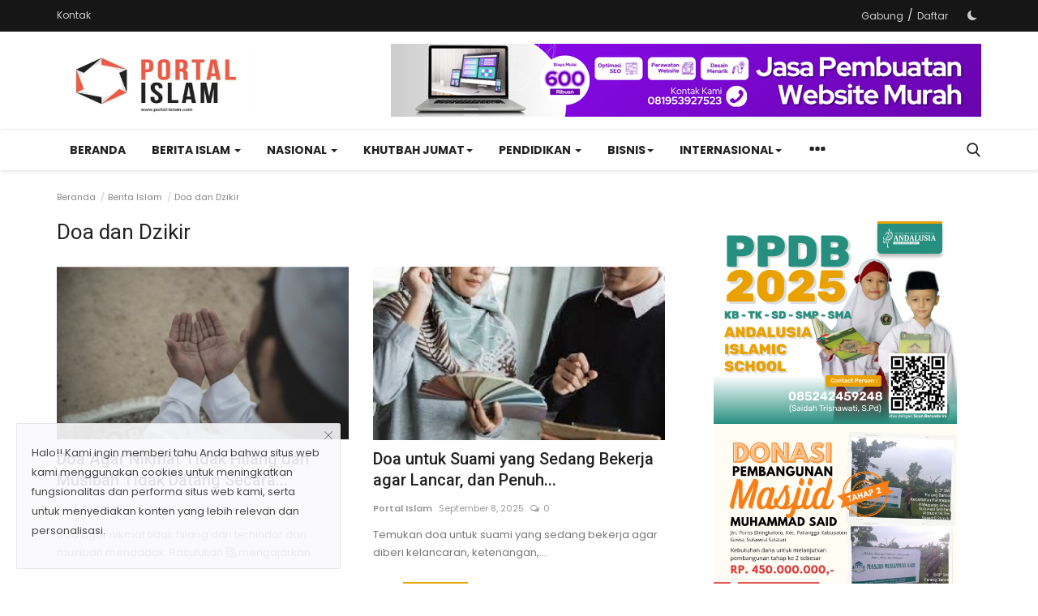

--- FILE ---
content_type: text/html; charset=UTF-8
request_url: https://portal-islam.com/berita-islam/doa-dan-dzikir
body_size: 20300
content:
<!DOCTYPE html>
<html lang="id">
<head>
    <meta charset="utf-8">
    <meta http-equiv="X-UA-Compatible" content="IE=edge">
    <meta name="viewport" content="width=device-width, initial-scale=1">
    <title>Doa dan Dzikir - Portal Islam</title>
    <meta name="description" content="Doa dan Dzikir dalam islam"/>
    <meta name="keywords" content="Doa, Dzikir"/>
    <meta name="author" content="Portal Islam"/>
    <meta property="og:locale" content="en_US"/>
    <meta property="og:site_name" content="Portal Islam"/>
    <meta property="og:image" content="https://portal-islam.com/uploads/logo/logo_64664f119ac888-44093355-80731801.jpg"/>
    <meta property="og:image:width" content="240"/>
    <meta property="og:image:height" content="90"/>
    <meta property="og:type" content="website"/>
    <meta property="og:title" content="Doa dan Dzikir - Portal Islam"/>
    <meta property="og:description" content="Doa dan Dzikir dalam islam"/>
    <meta property="og:url" content="https://portal-islam.com/berita-islam/doa-dan-dzikir"/>
    <meta property="fb:app_id" content=""/>
    <meta name="twitter:card" content="summary_large_image"/>
    <meta name="twitter:site" content="@Portal Islam"/>
    <meta name="twitter:title" content="Doa dan Dzikir - Portal Islam"/>
    <meta name="twitter:description" content="Doa dan Dzikir dalam islam"/>
    <link rel="shortcut icon" type="image/png" href="https://portal-islam.com/uploads/logo/favicon_646e3bf7ebb258-78293894-69402241.jpg"/>
    <link rel="canonical" href="https://portal-islam.com/berita-islam/doa-dan-dzikir"/>
    <link rel="alternate" href="https://portal-islam.com/berita-islam/doa-dan-dzikir" hreflang="id-ID"/>
    <link href="https://fonts.googleapis.com/css?family=Poppins:300,400,500,600,700&display=swap&subset=devanagari,latin-ext" rel="stylesheet"><link href="https://fonts.googleapis.com/css?family=Roboto:300,400,500,700&display=swap&subset=cyrillic,cyrillic-ext,greek,greek-ext,latin-ext,vietnamese" rel="stylesheet">    <link href="https://portal-islam.com/assets/vendor/bootstrap/css/bootstrap.min.css" rel="stylesheet"/>
    <link href="https://portal-islam.com/assets/vendor/font-icons/css/font-icon-2.0.min.css" rel="stylesheet"/>
    <link href="https://portal-islam.com/assets/css/style-2.0.min.css" rel="stylesheet"/>
    <link href="https://portal-islam.com/assets/css/plugins-2.0.css" rel="stylesheet"/>
    <script>var rtl = false;</script>
    <style>body {font-family: "Poppins", Helvetica, sans-serif  } .font-1,.post-content .post-summary {font-family: "Roboto", Helvetica, sans-serif}.font-text{font-family: Verdana, Helvetica, sans-serif}.h1, .h2, .h3, .h4, .h5, .h6, h1, h2, h3, h4, h5, h6 {font-family: "Roboto", Helvetica, sans-serif}.section-mid-title .title {font-family: "Roboto", Helvetica, sans-serif}.section .section-content .title {font-family: "Roboto", Helvetica, sans-serif}.section .section-head .title {font-family: "Poppins", Helvetica, sans-serif}.sidebar-widget .widget-head .title {font-family: "Poppins", Helvetica, sans-serif}.post-content .post-text {font-family: Verdana, Helvetica, sans-serif}  .top-bar,.news-ticker-title,.section .section-head .title,.sidebar-widget .widget-head,.section-mid-title .title, #comments .comment-section > .nav-tabs > .active > a,.reaction-num-votes, .modal-newsletter .btn {background-color: #161616} .section .section-head,.section-mid-title, .comment-section .nav-tabs {border-bottom: 2px solid #161616;} .post-content .post-summary h2 {font-family: Verdana, Helvetica, sans-serif}
a:hover, a:focus, a:active, .navbar-inverse .navbar-nav > li > a:hover, .navbar-inverse .navbar-nav .dropdown-menu > li:hover > a, .navbar-inverse .navbar-nav .dropdown-menu > li:focus > a, .navbar-inverse .navbar-nav .dropdown-menu > li.active > a, .navbar-inverse .navbar-nav .open .dropdown-menu > li > a:focus, .navbar-inverse .navbar-nav .open .dropdown-menu > li > a:hover, .comment-lists li .btn-comment-reply, .comment-lists li .btn-comment-like, .f-random-list li .title a:hover, .link-forget, .captcha-refresh, .nav-footer li a:hover, .mobile-menu-social li a:hover, .mobile-menu-social li a:focus, .post-files .file button, .icon-newsletter, .btn-load-more:hover, .post-next-prev p span, .list-footer-categories li a:hover {color: #1abc9c;}  .navbar-toggle, .navbar-inverse .navbar-toggle, .nav-payout-accounts > li.active > a, .nav-payout-accounts > li.active > a:focus, .nav-payout-accounts > li.active > a:hover, .nav-payout-accounts .active > a, .swal-button--danger, .sidebar-widget .tag-list li a:hover, .spinner > div, .search-form button {background-color: #1abc9c !important;}  .navbar-default .navbar-nav > .active > a::after, .navbar-default .navbar-nav > li > a:hover:after, .navbar-inverse .navbar-nav .active a::after, .poll .result .progress .progress-bar {background-color: #1abc9c;}  .btn-custom {background-color: #1abc9c;border-color: #1abc9c;}  ::selection {background: #1abc9c !important;color: #fff;}  ::-moz-selection {background: #1abc9c !important;color: #fff;}  .navbar-inverse .navbar-nav > .active > a, .navbar-inverse .navbar-nav > .active > a:hover, .navbar-inverse .navbar-nav > .active > a:focus, .navbar-inverse .navbar-nav > .open > a, .navbar-inverse .navbar-nav > .open > a:hover, .navbar-inverse .navbar-nav > .open > a:focus {color: #1abc9c !important;background-color: transparent;}  .navbar-inverse .navbar-nav > li > a:focus, .navbar-inverse .navbar-nav > li > a:hover {background-color: transparent;color: #1abc9c;}  .form-input:focus {border-color: #1abc9c;outline: 0 none;}  .post-content .post-tags .tag-list li a:hover, .profile-buttons ul li a:hover {border-color: #1abc9c;background-color: #1abc9c;}  .auth-form-input:focus, .form-textarea:focus, .custom-checkbox:hover + label:before, .leave-reply .form-control:focus, .page-contact .form-control:focus, .comment-error {border-color: #1abc9c;}  .custom-checkbox:checked + label:before {background: #1abc9c;border-color: #1abc9c;}  .comments .comments-title {border-bottom: 2px solid #1abc9c;}  .comment-loader-container .loader, .sub-comment-loader-container .loader {border-top: 5px solid #1abc9c;}  .newsletter .newsletter-button {background-color: #1abc9c;border: 1px solid #1abc9c;}  .post-author-meta a:hover, .post-item-no-image .caption-video-no-image .title a:hover, .comment-meta .comment-liked, .cookies-warning a {color: #1abc9c !important;}  .video-label, .filters .btn:focus:after, .filters .btn:hover:after, .filters .btn:active:after, .filters .active::after {background: #1abc9c;}  .pagination .active a {border: 1px solid #1abc9c !important;background-color: #1abc9c !important;color: #fff !important;}  .pagination li a:hover, .pagination li a:focus, .pagination li a:active, .custom-checkbox input:checked + .checkbox-icon {background-color: #1abc9c;border: 1px solid #1abc9c;}  .search-form, .dropdown-more {border-top: 3px solid #1abc9c;}.mobile-language-options li .selected, .mobile-language-options li a:hover {color: #1abc9c;border: 1px solid #1abc9c;}@media screen and (max-width: 480px) {.reaction-num-votes {right: 0 !important;}}</style>
<script>var VrConfig = {baseURL: 'https://portal-islam.com', csrfTokenName: 'app_csrf_token', csrfCookieName: 'vrapp_csrf_cookie', sysLangId: '2', isRecaptchaEnabled: '1', textOk: "Oke", textCancel: "Membatalkan", textCorrectAnswer : "Jawaban yang benar", textWrongAnswer : "Jawaban yang salah"};</script>    <script async src="https://pagead2.googlesyndication.com/pagead/js/adsbygoogle.js?client=ca-pub-6456648016950863"
     crossorigin="anonymous"></script>    <script async custom-element="amp-ad" src="https://cdn.ampproject.org/v0/amp-ad-0.1.js"></script>
<script async custom-element="amp-auto-ads"
        src="https://cdn.ampproject.org/v0/amp-auto-ads-0.1.js">
</script>

  <meta name="robots" content="index, follow, max-image-preview:large, max-snippet:-1, max-video-preview:-1">

<!-- Google tag (gtag.js) -->
<script async src="https://www.googletagmanager.com/gtag/js?id=G-FP4V85QK4B"></script>
<script>
  window.dataLayer = window.dataLayer || [];
  function gtag(){dataLayer.push(arguments);}
  gtag('js', new Date());

  gtag('config', 'G-FP4V85QK4B');
</script>

<!-- Google Tag Manager -->
<script>(function(w,d,s,l,i){w[l]=w[l]||[];w[l].push({'gtm.start':
new Date().getTime(),event:'gtm.js'});var f=d.getElementsByTagName(s)[0],
j=d.createElement(s),dl=l!='dataLayer'?'&l='+l:'';j.async=true;j.src=
'https://www.googletagmanager.com/gtm.js?id='+i+dl;f.parentNode.insertBefore(j,f);
})(window,document,'script','dataLayer','GTM-KND7JP7');</script>
<!-- End Google Tag Manager -->

<script src="https://www.googleoptimize.com/optimize.js?id=OPT-MKPWN5W"></script>

<!-- Meta Pixel Code -->
<script>
!function(f,b,e,v,n,t,s)
{if(f.fbq)return;n=f.fbq=function(){n.callMethod?
n.callMethod.apply(n,arguments):n.queue.push(arguments)};
if(!f._fbq)f._fbq=n;n.push=n;n.loaded=!0;n.version='2.0';
n.queue=[];t=b.createElement(e);t.async=!0;
t.src=v;s=b.getElementsByTagName(e)[0];
s.parentNode.insertBefore(t,s)}(window, document,'script',
'https://connect.facebook.net/en_US/fbevents.js');
fbq('init', '776306972972009');
fbq('track', 'PageView');
</script>
<noscript><img height="1" width="1" style="display:none"
src="https://www.facebook.com/tr?id=776306972972009&ev=PageView&noscript=1"
/></noscript>
<!-- End Meta Pixel Code -->

<script src="https://analytics.ahrefs.com/analytics.js" data-key="SfdAfXzWFxjp+/ofjAyrgg" async></script>


<!-- ADSANSE CODE KAHAR -->
<script async src="https://pagead2.googlesyndication.com/pagead/js/adsbygoogle.js?client=ca-pub-1073558418693238"
     crossorigin="anonymous"></script></head>
<body>
<header id="header">
    <div class="top-bar">
<div class="container">
<div class="col-sm-12">
<div class="row">
<ul class="top-menu top-menu-left">
<li><a href="https://portal-islam.com/kontak">Kontak</a></li>
</ul>
<ul class="top-menu top-menu-right">
<li class="top-li-auth"><a href="#" data-toggle="modal" data-target="#modal-login" class="btn_open_login_modal">Gabung</a><span>/</span><a href="https://portal-islam.com/register">Daftar</a></li>
<li class="li-dark-mode-sw">
<form action="https://portal-islam.com/switch-dark-mode" method="post">
<input type="hidden" name="app_csrf_token" value="4b71074488a11decd36a56cd0a4c4b72" /><input type="hidden" name="back_url" value="https://portal-islam.com/berita-islam/doa-dan-dzikir">
<button type="submit" name="theme_mode" value="dark" class="btn-switch-mode">
<svg xmlns="http://www.w3.org/2000/svg" width="16" height="16" fill="currentColor" class="bi bi-moon-fill dark-mode-icon" viewBox="0 0 16 16">
<path d="M6 .278a.768.768 0 0 1 .08.858 7.208 7.208 0 0 0-.878 3.46c0 4.021 3.278 7.277 7.318 7.277.527 0 1.04-.055 1.533-.16a.787.787 0 0 1 .81.316.733.733 0 0 1-.031.893A8.349 8.349 0 0 1 8.344 16C3.734 16 0 12.286 0 7.71 0 4.266 2.114 1.312 5.124.06A.752.752 0 0 1 6 .278z"/>
</svg>
</button>
</form>
</li>
</ul>
</div>
</div>
</div>
</div>
    <div class="logo-banner">
        <div class="container">
            <div class="col-sm-12">
                <div class="row">
                    <div class="left">
                        <a href="https://portal-islam.com">
                            <img src="https://portal-islam.com/uploads/logo/logo_64664f119ac888-44093355-80731801.jpg" alt="logo" class="logo" width="190" height="60">
                        </a>
                    </div>
                    <div class="right">
                        <div class="pull-right">
                                            <section class="col-sm-12 col-xs-12 bn-lg ">
                    <div class="row">
                        <a href="https://edutech.or.id/"><img src="https://portal-islam.com/uploads/blocks/block_68dd17305cb9f4-29352086-29006399.png" alt=""></a>                    </div>
                </section>
                            <section class="col-sm-12 col-xs-12 bn-md ">
                    <div class="row">
                        <script async src="https://pagead2.googlesyndication.com/pagead/js/adsbygoogle.js?client=ca-pub-6456648016950863"
     crossorigin="anonymous"></script>
<!-- Header Iklan -->
<ins class="adsbygoogle"
     style="display:block"
     data-ad-client="ca-pub-6456648016950863"
     data-ad-slot="4908996883"
     data-ad-format="auto"></ins>
<script>
     (adsbygoogle = window.adsbygoogle || []).push({});
</script>

<script async src="https://pagead2.googlesyndication.com/pagead/js/adsbygoogle.js?client=ca-pub-6456648016950863"
     crossorigin="anonymous"></script>
<ins class="adsbygoogle"
     style="display:block"
     data-ad-format="fluid"
     data-ad-layout-key="-hp-h+c-5b+de"
     data-ad-client="ca-pub-6456648016950863"
     data-ad-slot="8796560252"></ins>
<script>
     (adsbygoogle = window.adsbygoogle || []).push({});
</script>                    </div>
                </section>
                        <section class="col-sm-12 col-xs-12 bn-sm ">
                <div class="row">
                    <script async src="https://pagead2.googlesyndication.com/pagead/js/adsbygoogle.js?client=ca-pub-6456648016950863"
     crossorigin="anonymous"></script>
<!-- Header Iklan -->
<ins class="adsbygoogle"
     style="display:block"
     data-ad-client="ca-pub-6456648016950863"
     data-ad-slot="4908996883"
     data-ad-format="auto"></ins>
<script>
     (adsbygoogle = window.adsbygoogle || []).push({});
</script>


<!-- TradingView Widget BEGIN -->
<script type="text/javascript" src="https://s3.tradingview.com/external-embedding/embed-widget-ticker-tape.js" async>
{
  "symbols": [
    { "proName": "IDX:ISSI", "title": "ISSI" },
    { "proName": "IDX:JII", "title": "JII" },
    { "proName": "IDX:JII70", "title": "JII 70" },

    { "proName": "IDX:TLKM", "title": "TLKM" },
    { "proName": "IDX:ASII", "title": "ASII" },
    { "proName": "IDX:ANTM", "title": "ANTM" },
    { "proName": "IDX:PTBA", "title": "PTBA" },
    { "proName": "IDX:UNTR", "title": "UNTR" },

    { "proName": "IDX:ICBP", "title": "ICBP" },
    { "proName": "IDX:INDF", "title": "INDF" },
    { "proName": "IDX:KLBF", "title": "KLBF" },
    { "proName": "IDX:SMGR", "title": "SMGR" },

    { "proName": "IDX:ADRO", "title": "ADRO" },
    { "proName": "IDX:MDKA", "title": "MDKA" }
  ],
  "showSymbolLogo": true,
  "colorTheme": "light",
  "isTransparent": false,
  "displayMode": "adaptive",
  "locale": "id"
}
</script>
<!-- TradingView Widget END -->                </div>
            </section>
        

                        </div>
                    </div>
                </div>
            </div>
        </div>
    </div>
    <nav class="navbar navbar-default main-menu megamenu">
<div class="container">
<div class="collapse navbar-collapse">
<div class="row">
<ul class="nav navbar-nav">
<li class=""><a href="https://portal-islam.com">Beranda</a></li>
<li class="dropdown megamenu-fw mega-li-19 ">
<a href="https://portal-islam.com/berita-islam" class="dropdown-toggle disabled" data-toggle="dropdown" role="button" aria-expanded="false">Berita Islam <span class="caret"></span></a>
<ul class="dropdown-menu megamenu-content dropdown-top" role="menu" aria-expanded="true" data-mega-ul="19">
<li>
<div class="sub-menu-left">
<ul class="nav-sub-categories">
<li data-category-filter="all" class="li-sub-category active"><a href="https://portal-islam.com/berita-islam">Semua</a></li>
<li data-category-filter="aqidah-28-28" class="li-sub-category"><a href="https://portal-islam.com/berita-islam/aqidah-28">Aqidah</a></li>
<li data-category-filter="kisah-para-sahabat-26" class="li-sub-category"><a href="https://portal-islam.com/berita-islam/kisah-para-sahabat">Kisah Para Sahabat</a></li>
<li data-category-filter="doa-dan-dzikir-25" class="li-sub-category"><a href="https://portal-islam.com/berita-islam/doa-dan-dzikir">Doa dan Dzikir</a></li>
<li data-category-filter="tafsir-al-quran-20" class="li-sub-category"><a href="https://portal-islam.com/berita-islam/tafsir-al-quran">Tafsir Al-Qur&#039;an</a></li>
<li data-category-filter="hukum-islam-24" class="li-sub-category"><a href="https://portal-islam.com/berita-islam/hukum-islam">Hukum Islam</a></li>
<li data-category-filter="sirah-nabawiyah-21" class="li-sub-category"><a href="https://portal-islam.com/berita-islam/sirah-nabawiyah">Sirah Nabawiyah</a></li>
<li data-category-filter="seputar-ramadhan-22" class="li-sub-category"><a href="https://portal-islam.com/berita-islam/seputar-ramadhan">Seputar Ramadhan</a></li>
<li data-category-filter="tanya-jawab-islam-23" class="li-sub-category"><a href="https://portal-islam.com/berita-islam/tanya-jawab-islam">Tanya Jawab Islam</a></li>
</ul>
</div>
<div class="sub-menu-right">
<div class="sub-menu-inner filter-all active">
<div class="row row-menu-right">
<div class="col-sm-3 menu-post-item">
<div class="post-item-image">
<a href="https://portal-islam.com/hukum-memakai-atribut-natal-dalam-islam-larangan-tasyabbuh-dan-bahaya-terhadap-akidah">                <img src="https://portal-islam.com/assets/img/img_bg_md.png" data-src="https://portal-islam.com/uploads/images/202512/image_380x226_693dfc9f8025c.jpg" alt="Hukum Memakai Atribut Natal dalam Islam: Larangan Tasyabbuh dan Bahaya terhadap Akidah" class="lazyload img-responsive img-post" width="1" height="1"/>
    
</a>
</div>
<p class="title"><a href="https://portal-islam.com/hukum-memakai-atribut-natal-dalam-islam-larangan-tasyabbuh-dan-bahaya-terhadap-akidah">Hukum Memakai Atribut Natal dalam Islam: Larangan...</a></p>
<p class="post-meta">    <a href="https://portal-islam.com/profile/portal-islam">Portal Islam</a>
    <span>Desember 14, 2025</span>
    <span><i class="icon-comment"></i>0</span>
</p>
</div>
<div class="col-sm-3 menu-post-item">
<div class="post-item-image">
<a href="https://portal-islam.com/baznas-enrekang-klarifikasi-pemotongan-asn-dana-titipan-hingga-dugaan-gratifikasi">                <img src="https://portal-islam.com/assets/img/img_bg_md.png" data-src="https://portal-islam.com/uploads/images/202512/image_380x226_693812f685730.jpg" alt="BAZNAS Enrekang Klarifikasi Pemotongan ASN, Dana Titipan, hingga Dugaan Gratifikasi" class="lazyload img-responsive img-post" width="1" height="1"/>
    
</a>
</div>
<p class="title"><a href="https://portal-islam.com/baznas-enrekang-klarifikasi-pemotongan-asn-dana-titipan-hingga-dugaan-gratifikasi">BAZNAS Enrekang Klarifikasi Pemotongan ASN, Dana...</a></p>
<p class="post-meta">    <a href="https://portal-islam.com/profile/andiasdarabuhaerah">Andi Asdar Abuhaerah, M.M</a>
    <span>Desember 9, 2025</span>
    <span><i class="icon-comment"></i>0</span>
</p>
</div>
<div class="col-sm-3 menu-post-item">
<div class="post-item-image">
<a href="https://portal-islam.com/konferensi-pers-resmi-pimpinan-baznas-enrekang">                <img src="https://portal-islam.com/assets/img/img_bg_md.png" data-src="https://portal-islam.com/uploads/images/202512/image_380x226_693812d294158.jpg" alt="Konferensi Pers Resmi Pimpinan Baznas Enrekang: Bantah Tuduhan Korupsi, Baznas Enrekang Sebut Ada Upaya Kriminalisasi" class="lazyload img-responsive img-post" width="1" height="1"/>
    
</a>
</div>
<p class="title"><a href="https://portal-islam.com/konferensi-pers-resmi-pimpinan-baznas-enrekang">Konferensi Pers Resmi Pimpinan Baznas Enrekang:...</a></p>
<p class="post-meta">    <a href="https://portal-islam.com/profile/andiasdarabuhaerah">Andi Asdar Abuhaerah, M.M</a>
    <span>Desember 9, 2025</span>
    <span><i class="icon-comment"></i>0</span>
</p>
</div>
<div class="col-sm-3 menu-post-item">
<div class="post-item-image">
<a href="https://portal-islam.com/5-agen-umroh-bandung-yang-oke-pilihan-rawda-juara">                <img src="https://portal-islam.com/assets/img/img_bg_md.png" data-src="https://portal-islam.com/uploads/images/202512/image_380x226_69375d909d9f7.jpg" alt="5 Agen Umroh Bandung yang Oke Pilihan, Rawda Juara!" class="lazyload img-responsive img-post" width="1" height="1"/>
    
</a>
</div>
<p class="title"><a href="https://portal-islam.com/5-agen-umroh-bandung-yang-oke-pilihan-rawda-juara">5 Agen Umroh Bandung yang Oke Pilihan, Rawda...</a></p>
<p class="post-meta">    <a href="https://portal-islam.com/profile/andiferdiawan">Andi Ferdiawan</a>
    <span>Desember 9, 2025</span>
    <span><i class="icon-comment"></i>0</span>
</p>
</div>
</div>
</div>
<div class="sub-menu-inner filter-aqidah-28-28">
<div class="row row-menu-right">
<div class="col-sm-3 menu-post-item">
<div class="post-item-image post-item-image-mn">
<a href="https://portal-islam.com/hukum-memakai-atribut-natal-dalam-islam-larangan-tasyabbuh-dan-bahaya-terhadap-akidah">                <img src="https://portal-islam.com/assets/img/img_bg_md.png" data-src="https://portal-islam.com/uploads/images/202512/image_380x226_693dfc9f8025c.jpg" alt="Hukum Memakai Atribut Natal dalam Islam: Larangan Tasyabbuh dan Bahaya terhadap Akidah" class="lazyload img-responsive img-post" width="1" height="1"/>
    
</a>
</div>
<p class="title"><a href="https://portal-islam.com/hukum-memakai-atribut-natal-dalam-islam-larangan-tasyabbuh-dan-bahaya-terhadap-akidah">Hukum Memakai Atribut Natal dalam Islam: Larangan...</a></p>
<p class="post-meta">    <a href="https://portal-islam.com/profile/portal-islam">Portal Islam</a>
    <span>Desember 14, 2025</span>
    <span><i class="icon-comment"></i>0</span>
</p>
</div>
<div class="col-sm-3 menu-post-item">
<div class="post-item-image post-item-image-mn">
<a href="https://portal-islam.com/cara-agar-tidak-termasuk-golongan-yang-merayakan-tahun-baru">                <img src="https://portal-islam.com/assets/img/img_bg_md.png" data-src="https://portal-islam.com/uploads/images/202412/image_380x226_676e6074b528a.jpg" alt="Cara agar Tidak Termasuk Golongan yang Merayakan Tahun Baru" class="lazyload img-responsive img-post" width="1" height="1"/>
    
</a>
</div>
<p class="title"><a href="https://portal-islam.com/cara-agar-tidak-termasuk-golongan-yang-merayakan-tahun-baru">Cara agar Tidak Termasuk Golongan yang Merayakan...</a></p>
<p class="post-meta">    <a href="https://portal-islam.com/profile/andiferdiawan">Andi Ferdiawan</a>
    <span>Desember 27, 2024</span>
    <span><i class="icon-comment"></i>0</span>
</p>
</div>
<div class="col-sm-3 menu-post-item">
<div class="post-item-image post-item-image-mn">
<a href="https://portal-islam.com/jangan-biarkan-imanmu-menurun-simak-tips-tips-ini">                <img src="https://portal-islam.com/assets/img/img_bg_md.png" data-src="https://portal-islam.com/uploads/images/202410/image_380x226_671c703d25d28.jpg" alt="Jangan Biarkan Imanmu Menurun! Simak Tips-Tips Ini" class="lazyload img-responsive img-post" width="1" height="1"/>
    
</a>
</div>
<p class="title"><a href="https://portal-islam.com/jangan-biarkan-imanmu-menurun-simak-tips-tips-ini">Jangan Biarkan Imanmu Menurun! Simak Tips-Tips...</a></p>
<p class="post-meta">    <a href="https://portal-islam.com/profile/portal-islam">Portal Islam</a>
    <span>Oktober 26, 2024</span>
    <span><i class="icon-comment"></i>0</span>
</p>
</div>
<div class="col-sm-3 menu-post-item">
<div class="post-item-image post-item-image-mn">
<a href="https://portal-islam.com/apa-itu-akidah-dan-mengapa-penting-bagi-setiap-muslim">                <img src="https://portal-islam.com/assets/img/img_bg_md.png" data-src="https://portal-islam.com/uploads/images/202409/image_380x226_66dfb15bc643c.jpg" alt="Apa Itu Akidah dan Mengapa Penting Bagi Setiap Muslim?" class="lazyload img-responsive img-post" width="1" height="1"/>
    
</a>
</div>
<p class="title"><a href="https://portal-islam.com/apa-itu-akidah-dan-mengapa-penting-bagi-setiap-muslim">Apa Itu Akidah dan Mengapa Penting Bagi Setiap...</a></p>
<p class="post-meta">    <a href="https://portal-islam.com/profile/andiferdiawan">Andi Ferdiawan</a>
    <span>September 10, 2024</span>
    <span><i class="icon-comment"></i>0</span>
</p>
</div>
</div>
</div>
<div class="sub-menu-inner filter-kisah-para-sahabat-26">
<div class="row row-menu-right">
<div class="col-sm-3 menu-post-item">
<div class="post-item-image post-item-image-mn">
<a href="https://portal-islam.com/utsman-bin-affan-sahabat-dermawan-yang-dicintai-rasulullah">                <img src="https://portal-islam.com/assets/img/img_bg_md.png" data-src="https://portal-islam.com/uploads/images/202412/image_380x226_674ddc4bb9efe.jpg" alt="Utsman bin Affan: Sahabat Dermawan yang Dicintai Rasulullah" class="lazyload img-responsive img-post" width="1" height="1"/>
    
</a>
</div>
<p class="title"><a href="https://portal-islam.com/utsman-bin-affan-sahabat-dermawan-yang-dicintai-rasulullah">Utsman bin Affan: Sahabat Dermawan yang Dicintai...</a></p>
<p class="post-meta">    <a href="https://portal-islam.com/profile/portal-islam">Portal Islam</a>
    <span>Desember 17, 2024</span>
    <span><i class="icon-comment"></i>0</span>
</p>
</div>
<div class="col-sm-3 menu-post-item">
<div class="post-item-image post-item-image-mn">
<a href="https://portal-islam.com/kisah-persahabatan-nabi-muhammad-saw-dan-abu-bakar-as-siddiq-ra">                <img src="https://portal-islam.com/assets/img/img_bg_md.png" data-src="https://portal-islam.com/uploads/images/202407/image_380x226_668d706c633a3.jpg" alt="Kisah Persahabatan Nabi Muhammad SAW dan Abu Bakar As-Siddiq RA" class="lazyload img-responsive img-post" width="1" height="1"/>
    
</a>
</div>
<p class="title"><a href="https://portal-islam.com/kisah-persahabatan-nabi-muhammad-saw-dan-abu-bakar-as-siddiq-ra">Kisah Persahabatan Nabi Muhammad SAW dan Abu...</a></p>
<p class="post-meta">    <a href="https://portal-islam.com/profile/portal-islam">Portal Islam</a>
    <span>Juli 10, 2024</span>
    <span><i class="icon-comment"></i>0</span>
</p>
</div>
<div class="col-sm-3 menu-post-item">
<div class="post-item-image post-item-image-mn">
<a href="https://portal-islam.com/kisah-hamzah-pemimpin-para-syuhada-di-hari-kiamat">                <img src="https://portal-islam.com/assets/img/img_bg_md.png" data-src="https://portal-islam.com/uploads/images/202407/image_380x226_668d51cf82dbf.jpg" alt="Kisah Hamzah Pemimpin Para Syuhada di Hari Kiamat" class="lazyload img-responsive img-post" width="1" height="1"/>
    
</a>
</div>
<p class="title"><a href="https://portal-islam.com/kisah-hamzah-pemimpin-para-syuhada-di-hari-kiamat">Kisah Hamzah Pemimpin Para Syuhada di Hari Kiamat</a></p>
<p class="post-meta">    <a href="https://portal-islam.com/profile/andiferdiawan">Andi Ferdiawan</a>
    <span>Juli 9, 2024</span>
    <span><i class="icon-comment"></i>0</span>
</p>
</div>
</div>
</div>
<div class="sub-menu-inner filter-doa-dan-dzikir-25">
<div class="row row-menu-right">
<div class="col-sm-3 menu-post-item">
<div class="post-item-image post-item-image-mn">
<a href="https://portal-islam.com/doa-agar-nikmat-tidak-hilang-dan-musibah-tidak-datang-secara-mendadak">                <img src="https://portal-islam.com/assets/img/img_bg_md.png" data-src="https://portal-islam.com/uploads/images/202510/image_380x226_68e524ba066fe.jpg" alt="Doa Agar Nikmat Tidak Hilang dan Musibah Tidak Datang Secara Mendadak" class="lazyload img-responsive img-post" width="1" height="1"/>
    
</a>
</div>
<p class="title"><a href="https://portal-islam.com/doa-agar-nikmat-tidak-hilang-dan-musibah-tidak-datang-secara-mendadak">Doa Agar Nikmat Tidak Hilang dan Musibah Tidak...</a></p>
<p class="post-meta">    <a href="https://portal-islam.com/profile/andiferdiawan">Andi Ferdiawan</a>
    <span>Oktober 7, 2025</span>
    <span><i class="icon-comment"></i>0</span>
</p>
</div>
<div class="col-sm-3 menu-post-item">
<div class="post-item-image post-item-image-mn">
<a href="https://portal-islam.com/doa-untuk-suami-yang-sedang-bekerja">                <img src="https://portal-islam.com/assets/img/img_bg_md.png" data-src="https://portal-islam.com/uploads/images/202509/image_380x226_68bebbbe3d8c1.jpg" alt="Doa untuk Suami yang Sedang Bekerja agar Lancar, dan Penuh Berkah" class="lazyload img-responsive img-post" width="1" height="1"/>
    
</a>
</div>
<p class="title"><a href="https://portal-islam.com/doa-untuk-suami-yang-sedang-bekerja">Doa untuk Suami yang Sedang Bekerja agar Lancar,...</a></p>
<p class="post-meta">    <a href="https://portal-islam.com/profile/portal-islam">Portal Islam</a>
    <span>September 8, 2025</span>
    <span><i class="icon-comment"></i>0</span>
</p>
</div>
<div class="col-sm-3 menu-post-item">
<div class="post-item-image post-item-image-mn">
<a href="https://portal-islam.com/arti-allahumma-barik-dan-kapan-dianjurkan-membacanya">                <img src="https://portal-islam.com/assets/img/img_bg_md.png" data-src="https://portal-islam.com/uploads/images/202508/image_380x226_68a0a3f026a32.jpg" alt="Arti Allahumma Barik dan Kapan Dianjurkan Membacanya?" class="lazyload img-responsive img-post" width="1" height="1"/>
    
</a>
</div>
<p class="title"><a href="https://portal-islam.com/arti-allahumma-barik-dan-kapan-dianjurkan-membacanya">Arti Allahumma Barik dan Kapan Dianjurkan Membacanya?</a></p>
<p class="post-meta">    <a href="https://portal-islam.com/profile/andiferdiawan">Andi Ferdiawan</a>
    <span>Agustus 16, 2025</span>
    <span><i class="icon-comment"></i>0</span>
</p>
</div>
<div class="col-sm-3 menu-post-item">
<div class="post-item-image post-item-image-mn">
<a href="https://portal-islam.com/doa-untuk-orang-tua-yang-sudah-meninggal-lafal-arti-dan-adab-lengkap">                <img src="https://portal-islam.com/assets/img/img_bg_md.png" data-src="https://portal-islam.com/uploads/images/202505/image_380x226_683a08a4f289d.jpg" alt="Doa untuk Orang Tua yang Sudah Meninggal: Lafal, Arti, dan Adab Lengkap" class="lazyload img-responsive img-post" width="1" height="1"/>
    
</a>
</div>
<p class="title"><a href="https://portal-islam.com/doa-untuk-orang-tua-yang-sudah-meninggal-lafal-arti-dan-adab-lengkap">Doa untuk Orang Tua yang Sudah Meninggal: Lafal,...</a></p>
<p class="post-meta">    <a href="https://portal-islam.com/profile/andiferdiawan">Andi Ferdiawan</a>
    <span>Mei 31, 2025</span>
    <span><i class="icon-comment"></i>0</span>
</p>
</div>
</div>
</div>
<div class="sub-menu-inner filter-tafsir-al-quran-20">
<div class="row row-menu-right">
<div class="col-sm-3 menu-post-item">
<div class="post-item-image post-item-image-mn">
<a href="https://portal-islam.com/pembahasan-surah-al-jinn">                <img src="https://portal-islam.com/assets/img/img_bg_md.png" data-src="https://portal-islam.com/uploads/images/202509/image_380x226_68bd5c638d5af.jpg" alt="Surah Al-Jinn Tentang Apa? Makna, Kandungan, dan Hikmahnya" class="lazyload img-responsive img-post" width="1" height="1"/>
    
</a>
</div>
<p class="title"><a href="https://portal-islam.com/pembahasan-surah-al-jinn">Surah Al-Jinn Tentang Apa? Makna, Kandungan,...</a></p>
<p class="post-meta">    <a href="https://portal-islam.com/profile/andiferdiawan">Andi Ferdiawan</a>
    <span>September 7, 2025</span>
    <span><i class="icon-comment"></i>0</span>
</p>
</div>
<div class="col-sm-3 menu-post-item">
<div class="post-item-image post-item-image-mn">
<a href="https://portal-islam.com/tadabbur-surah-at-tin-ayat-4">                <img src="https://portal-islam.com/assets/img/img_bg_md.png" data-src="https://portal-islam.com/uploads/images/202506/image_380x226_685f807ea2bb3.jpg" alt="Tadabbur Surah At-Tin Ayat 4" class="lazyload img-responsive img-post" width="1" height="1"/>
    
</a>
</div>
<p class="title"><a href="https://portal-islam.com/tadabbur-surah-at-tin-ayat-4">Tadabbur Surah At-Tin Ayat 4</a></p>
<p class="post-meta">    <a href="https://portal-islam.com/profile/andiferdiawan">Andi Ferdiawan</a>
    <span>Juni 28, 2025</span>
    <span><i class="icon-comment"></i>0</span>
</p>
</div>
<div class="col-sm-3 menu-post-item">
<div class="post-item-image post-item-image-mn">
<a href="https://portal-islam.com/tafsir-surah-al-buruj-pesan-keteguhan-dan-janji-allah-bagi-orang-beriman">                <img src="https://portal-islam.com/assets/img/img_bg_md.png" data-src="https://portal-islam.com/uploads/images/202411/image_380x226_6740c6e94e02b.jpg" alt="Tafsir Surah Al-Buruj: Pesan Keteguhan dan Janji Allah bagi Orang Beriman" class="lazyload img-responsive img-post" width="1" height="1"/>
    
</a>
</div>
<p class="title"><a href="https://portal-islam.com/tafsir-surah-al-buruj-pesan-keteguhan-dan-janji-allah-bagi-orang-beriman">Tafsir Surah Al-Buruj: Pesan Keteguhan dan Janji...</a></p>
<p class="post-meta">    <a href="https://portal-islam.com/profile/andiferdiawan">Andi Ferdiawan</a>
    <span>November 26, 2024</span>
    <span><i class="icon-comment"></i>0</span>
</p>
</div>
<div class="col-sm-3 menu-post-item">
<div class="post-item-image post-item-image-mn">
<a href="https://portal-islam.com/tafsir-surah-al-maidah-ayat-2-larangan-dan-perintah-dalam-syariat-islam">                <img src="https://portal-islam.com/assets/img/img_bg_md.png" data-src="https://portal-islam.com/uploads/images/202411/image_380x226_6740c2ad305ce.jpg" alt="Tafsir Surah Al-Maidah Ayat 2: Larangan dan Perintah dalam Syariat Islam" class="lazyload img-responsive img-post" width="1" height="1"/>
    
</a>
</div>
<p class="title"><a href="https://portal-islam.com/tafsir-surah-al-maidah-ayat-2-larangan-dan-perintah-dalam-syariat-islam">Tafsir Surah Al-Maidah Ayat 2: Larangan dan Perintah...</a></p>
<p class="post-meta">    <a href="https://portal-islam.com/profile/andiferdiawan">Andi Ferdiawan</a>
    <span>November 23, 2024</span>
    <span><i class="icon-comment"></i>0</span>
</p>
</div>
</div>
</div>
<div class="sub-menu-inner filter-hukum-islam-24">
<div class="row row-menu-right">
<div class="col-sm-3 menu-post-item">
<div class="post-item-image post-item-image-mn">
<a href="https://portal-islam.com/sumpah-pocong-dalam-islam">                <img src="https://portal-islam.com/assets/img/img_bg_md.png" data-src="https://portal-islam.com/uploads/images/202505/image_380x226_681725d8aae89.jpg" alt="Sumpah Pocong dalam Islam: Hukum, Dalil, dan Pandangan Ulama" class="lazyload img-responsive img-post" width="1" height="1"/>
    
</a>
</div>
<p class="title"><a href="https://portal-islam.com/sumpah-pocong-dalam-islam">Sumpah Pocong dalam Islam: Hukum, Dalil, dan...</a></p>
<p class="post-meta">    <a href="https://portal-islam.com/profile/portal-islam">Portal Islam</a>
    <span>Mei 4, 2025</span>
    <span><i class="icon-comment"></i>0</span>
</p>
</div>
<div class="col-sm-3 menu-post-item">
<div class="post-item-image post-item-image-mn">
<a href="https://portal-islam.com/hukum-mengucapkan-selamat-tahun-baru-dalam-islam-ini-penjelasannya">                <img src="https://portal-islam.com/assets/img/img_bg_md.png" data-src="https://portal-islam.com/uploads/images/202412/image_380x226_6760eb5496ee0.jpg" alt="Hukum Mengucapkan Selamat Tahun Baru dalam Islam: Ini Penjelasannya" class="lazyload img-responsive img-post" width="1" height="1"/>
    
</a>
</div>
<p class="title"><a href="https://portal-islam.com/hukum-mengucapkan-selamat-tahun-baru-dalam-islam-ini-penjelasannya">Hukum Mengucapkan Selamat Tahun Baru dalam Islam:...</a></p>
<p class="post-meta">    <a href="https://portal-islam.com/profile/portal-islam">Portal Islam</a>
    <span>Desember 22, 2024</span>
    <span><i class="icon-comment"></i>0</span>
</p>
</div>
<div class="col-sm-3 menu-post-item">
<div class="post-item-image post-item-image-mn">
<a href="https://portal-islam.com/apa-itu-hijrah-dalam-islam-makna-jenis-dan-hikmahnya">                <img src="https://portal-islam.com/assets/img/img_bg_md.png" data-src="https://portal-islam.com/uploads/images/202412/image_380x226_6760e71bee6be.jpg" alt="Apa Itu Hijrah dalam Islam? Makna, Jenis, dan Hikmahnya" class="lazyload img-responsive img-post" width="1" height="1"/>
    
</a>
</div>
<p class="title"><a href="https://portal-islam.com/apa-itu-hijrah-dalam-islam-makna-jenis-dan-hikmahnya">Apa Itu Hijrah dalam Islam? Makna, Jenis, dan...</a></p>
<p class="post-meta">    <a href="https://portal-islam.com/profile/portal-islam">Portal Islam</a>
    <span>Desember 19, 2024</span>
    <span><i class="icon-comment"></i>0</span>
</p>
</div>
<div class="col-sm-3 menu-post-item">
<div class="post-item-image post-item-image-mn">
<a href="https://portal-islam.com/apakah-semua-musik-haram-dalam-islam-jawaban-berdasarkan-dalil">                <img src="https://portal-islam.com/assets/img/img_bg_md.png" data-src="https://portal-islam.com/uploads/images/202412/image_380x226_6760e676576a1.jpg" alt="Apakah Semua Musik Haram dalam Islam? Jawaban Berdasarkan Dalil" class="lazyload img-responsive img-post" width="1" height="1"/>
    
</a>
</div>
<p class="title"><a href="https://portal-islam.com/apakah-semua-musik-haram-dalam-islam-jawaban-berdasarkan-dalil">Apakah Semua Musik Haram dalam Islam? Jawaban...</a></p>
<p class="post-meta">    <a href="https://portal-islam.com/profile/portal-islam">Portal Islam</a>
    <span>Desember 18, 2024</span>
    <span><i class="icon-comment"></i>0</span>
</p>
</div>
</div>
</div>
<div class="sub-menu-inner filter-sirah-nabawiyah-21">
<div class="row row-menu-right">
<div class="col-sm-3 menu-post-item">
<div class="post-item-image post-item-image-mn">
<a href="https://portal-islam.com/dongeng-sebelum-tidur-kisah-nabi-sulaiman-dan-semut">                <img src="https://portal-islam.com/assets/img/img_bg_md.png" data-src="https://portal-islam.com/uploads/images/202508/image_380x226_68a0a5b2cd780.jpg" alt="Dongeng Sebelum Tidur: Kisah Nabi Sulaiman dan Semut" class="lazyload img-responsive img-post" width="1" height="1"/>
    
</a>
</div>
<p class="title"><a href="https://portal-islam.com/dongeng-sebelum-tidur-kisah-nabi-sulaiman-dan-semut">Dongeng Sebelum Tidur: Kisah Nabi Sulaiman dan...</a></p>
<p class="post-meta">    <a href="https://portal-islam.com/profile/andiferdiawan">Andi Ferdiawan</a>
    <span>Agustus 16, 2025</span>
    <span><i class="icon-comment"></i>0</span>
</p>
</div>
<div class="col-sm-3 menu-post-item">
<div class="post-item-image post-item-image-mn">
<a href="https://portal-islam.com/10-momen-penting-dalam-kehidupan-nabi-muhammad-saw">                <img src="https://portal-islam.com/assets/img/img_bg_md.png" data-src="https://portal-islam.com/uploads/images/202412/image_380x226_674ddaa86396d.jpg" alt="10 Momen Penting dalam Kehidupan Nabi Muhammad SAW" class="lazyload img-responsive img-post" width="1" height="1"/>
    
</a>
</div>
<p class="title"><a href="https://portal-islam.com/10-momen-penting-dalam-kehidupan-nabi-muhammad-saw">10 Momen Penting dalam Kehidupan Nabi Muhammad...</a></p>
<p class="post-meta">    <a href="https://portal-islam.com/profile/portal-islam">Portal Islam</a>
    <span>Desember 16, 2024</span>
    <span><i class="icon-comment"></i>0</span>
</p>
</div>
<div class="col-sm-3 menu-post-item">
<div class="post-item-image post-item-image-mn">
<a href="https://portal-islam.com/kisah-inspiratif-nabi-muhammad-saw">                <img src="https://portal-islam.com/assets/img/img_bg_md.png" data-src="https://portal-islam.com/uploads/images/202406/image_380x226_667d7934e0689.jpg" alt="Kisah Inspiratif Nabi Muhammad SAW" class="lazyload img-responsive img-post" width="1" height="1"/>
    
</a>
</div>
<p class="title"><a href="https://portal-islam.com/kisah-inspiratif-nabi-muhammad-saw">Kisah Inspiratif Nabi Muhammad SAW</a></p>
<p class="post-meta">    <a href="https://portal-islam.com/profile/portal-islam">Portal Islam</a>
    <span>Juni 27, 2024</span>
    <span><i class="icon-comment"></i>0</span>
</p>
</div>
</div>
</div>
<div class="sub-menu-inner filter-seputar-ramadhan-22">
<div class="row row-menu-right">
<div class="col-sm-3 menu-post-item">
<div class="post-item-image post-item-image-mn">
<a href="https://portal-islam.com/ngisi-ramadhan-gak-cuma-membaca-al-quran-ada-sunnah-lain-yang-seru">                <img src="https://portal-islam.com/assets/img/img_bg_md.png" data-src="https://portal-islam.com/uploads/images/202511/image_380x226_69281ed607ced.jpg" alt="Ngisi Ramadhan Gak Cuma Membaca Al-Quran : Ada Sunnah Lain yang Seru!" class="lazyload img-responsive img-post" width="1" height="1"/>
    
</a>
</div>
<p class="title"><a href="https://portal-islam.com/ngisi-ramadhan-gak-cuma-membaca-al-quran-ada-sunnah-lain-yang-seru">Ngisi Ramadhan Gak Cuma Membaca Al-Quran : Ada...</a></p>
<p class="post-meta">    <a href="https://portal-islam.com/profile/raihan-fitrah">raihan fitrah</a>
    <span>November 27, 2025</span>
    <span><i class="icon-comment"></i>0</span>
</p>
</div>
<div class="col-sm-3 menu-post-item">
<div class="post-item-image post-item-image-mn">
<a href="https://portal-islam.com/sambut-ramadan-penuh-berkah-dengan-persiapan-lahir-dan-batin">                <img src="https://portal-islam.com/assets/img/img_bg_md.png" data-src="https://portal-islam.com/uploads/images/202511/image_380x226_6923d08779102.jpg" alt="Sambut Ramadan Penuh Berkah Dengan Persiapan Lahir dan Batin" class="lazyload img-responsive img-post" width="1" height="1"/>
    
</a>
</div>
<p class="title"><a href="https://portal-islam.com/sambut-ramadan-penuh-berkah-dengan-persiapan-lahir-dan-batin">Sambut Ramadan Penuh Berkah Dengan Persiapan...</a></p>
<p class="post-meta">    <a href="https://portal-islam.com/profile/Rijal idris">Rijal idris</a>
    <span>November 24, 2025</span>
    <span><i class="icon-comment"></i>0</span>
</p>
</div>
<div class="col-sm-3 menu-post-item">
<div class="post-item-image post-item-image-mn">
<a href="https://portal-islam.com/peristiwa-30-ramadhan-wafatnya-imam-al-bukhary">                <img src="https://portal-islam.com/assets/img/img_bg_md.png" data-src="https://portal-islam.com/uploads/images/202504/image_380x226_67ef2b8ccf793.jpg" alt="Peristiwa 30 Ramadhan: Wafatnya Imam al-Bukhary, Ulama Hadits Agung" class="lazyload img-responsive img-post" width="1" height="1"/>
    
</a>
</div>
<p class="title"><a href="https://portal-islam.com/peristiwa-30-ramadhan-wafatnya-imam-al-bukhary">Peristiwa 30 Ramadhan: Wafatnya Imam al-Bukhary,...</a></p>
<p class="post-meta">    <a href="https://portal-islam.com/profile/portal-islam">Portal Islam</a>
    <span>April 4, 2025</span>
    <span><i class="icon-comment"></i>0</span>
</p>
</div>
<div class="col-sm-3 menu-post-item">
<div class="post-item-image post-item-image-mn">
<a href="https://portal-islam.com/peristiwa-29-ramadhan-pendirian-kota-al-qayrawan">                <img src="https://portal-islam.com/assets/img/img_bg_md.png" data-src="https://portal-islam.com/uploads/images/202504/image_380x226_67ef29963b9b9.jpg" alt="Peristiwa 29 Ramadhan: Pendirian Kota al-Qayrawan" class="lazyload img-responsive img-post" width="1" height="1"/>
    
</a>
</div>
<p class="title"><a href="https://portal-islam.com/peristiwa-29-ramadhan-pendirian-kota-al-qayrawan">Peristiwa 29 Ramadhan: Pendirian Kota al-Qayrawan</a></p>
<p class="post-meta">    <a href="https://portal-islam.com/profile/portal-islam">Portal Islam</a>
    <span>April 4, 2025</span>
    <span><i class="icon-comment"></i>0</span>
</p>
</div>
</div>
</div>
<div class="sub-menu-inner filter-tanya-jawab-islam-23">
<div class="row row-menu-right">
<div class="col-sm-3 menu-post-item">
<div class="post-item-image post-item-image-mn">
<a href="https://portal-islam.com/masjid-anas-bin-malik-iai-stiba-makassar">                <img src="https://portal-islam.com/assets/img/img_bg_md.png" data-src="https://portal-islam.com/uploads/images/202511/image_380x226_6923c1cc49854.jpg" alt="Masjid Anas Bin Malik IAI STIBA MAKASSAR" class="lazyload img-responsive img-post" width="1" height="1"/>
    
</a>
</div>
<p class="title"><a href="https://portal-islam.com/masjid-anas-bin-malik-iai-stiba-makassar">Masjid Anas Bin Malik IAI STIBA MAKASSAR</a></p>
<p class="post-meta">    <a href="https://portal-islam.com/profile/surya">Surya</a>
    <span>November 17, 2025</span>
    <span><i class="icon-comment"></i>0</span>
</p>
</div>
<div class="col-sm-3 menu-post-item">
<div class="post-item-image post-item-image-mn">
<a href="https://portal-islam.com/adab-berbicara-dengan-wanita">                <img src="https://portal-islam.com/assets/img/img_bg_md.png" data-src="https://portal-islam.com/uploads/images/202508/image_380x226_68a7bbb2186ee.jpg" alt="Adab Berbicara dengan Wanita" class="lazyload img-responsive img-post" width="1" height="1"/>
    
</a>
</div>
<p class="title"><a href="https://portal-islam.com/adab-berbicara-dengan-wanita">Adab Berbicara dengan Wanita</a></p>
<p class="post-meta">    <a href="https://portal-islam.com/profile/portal-islam">Portal Islam</a>
    <span>Agustus 22, 2025</span>
    <span><i class="icon-comment"></i>0</span>
</p>
</div>
<div class="col-sm-3 menu-post-item">
<div class="post-item-image post-item-image-mn">
<a href="https://portal-islam.com/hukum-membaca-alquran-lewat-hp-atau-komputer">                <img src="https://portal-islam.com/assets/img/img_bg_md.png" data-src="https://portal-islam.com/uploads/images/202508/image_380x226_68a7b8561ffde.jpg" alt="Hukum Membaca Al-Qur’an Lewat HP atau Komputer, Apakah Harus Wudhu?" class="lazyload img-responsive img-post" width="1" height="1"/>
    
</a>
</div>
<p class="title"><a href="https://portal-islam.com/hukum-membaca-alquran-lewat-hp-atau-komputer">Hukum Membaca Al-Qur’an Lewat HP atau Komputer,...</a></p>
<p class="post-meta">    <a href="https://portal-islam.com/profile/portal-islam">Portal Islam</a>
    <span>Agustus 22, 2025</span>
    <span><i class="icon-comment"></i>0</span>
</p>
</div>
<div class="col-sm-3 menu-post-item">
<div class="post-item-image post-item-image-mn">
<a href="https://portal-islam.com/hukum-melihat-hilal-dengan-peralatan-modern">                <img src="https://portal-islam.com/assets/img/img_bg_md.png" data-src="https://portal-islam.com/uploads/images/202502/image_380x226_67bb45c144286.jpg" alt="Hukum Melihat Hilal Dengan Peralatan Modern" class="lazyload img-responsive img-post" width="1" height="1"/>
    
</a>
</div>
<p class="title"><a href="https://portal-islam.com/hukum-melihat-hilal-dengan-peralatan-modern">Hukum Melihat Hilal Dengan Peralatan Modern</a></p>
<p class="post-meta">    <a href="https://portal-islam.com/profile/portal-islam">Portal Islam</a>
    <span>Februari 23, 2025</span>
    <span><i class="icon-comment"></i>0</span>
</p>
</div>
</div>
</div>
</div>
</li>
</ul>
</li>
<li class="dropdown megamenu-fw mega-li-1 ">
<a href="https://portal-islam.com/nasional" class="dropdown-toggle disabled" data-toggle="dropdown" role="button" aria-expanded="false">Nasional <span class="caret"></span></a>
<ul class="dropdown-menu megamenu-content dropdown-top" role="menu" aria-expanded="true" data-mega-ul="1">
<li>
<div class="sub-menu-left">
<ul class="nav-sub-categories">
<li data-category-filter="all" class="li-sub-category active"><a href="https://portal-islam.com/nasional">Semua</a></li>
<li data-category-filter="ekonomi-16" class="li-sub-category"><a href="https://portal-islam.com/nasional/ekonomi">Ekonomi</a></li>
<li data-category-filter="politik-15" class="li-sub-category"><a href="https://portal-islam.com/nasional/politik">Politik</a></li>
</ul>
</div>
<div class="sub-menu-right">
<div class="sub-menu-inner filter-all active">
<div class="row row-menu-right">
<div class="col-sm-3 menu-post-item">
<div class="post-item-image">
<a href="https://portal-islam.com/padeli-mantan-kajari-enrekang-di-tetapkan-tersangka-oleh-kejagung-kasus-suap-dan-pemerasan">                <img src="https://portal-islam.com/assets/img/img_bg_md.png" data-src="https://portal-islam.com/uploads/images/202512/image_380x226_694959ef2d995.jpg" alt="Padeli, Mantan Kajari Enrekang di Tetapkan Tersangka oleh Kejagung, Kasus Pemerasan dan Kriminalisasi" class="lazyload img-responsive img-post" width="1" height="1"/>
    
</a>
</div>
<p class="title"><a href="https://portal-islam.com/padeli-mantan-kajari-enrekang-di-tetapkan-tersangka-oleh-kejagung-kasus-suap-dan-pemerasan">Padeli, Mantan Kajari Enrekang di Tetapkan Tersangka...</a></p>
<p class="post-meta">    <a href="https://portal-islam.com/profile/andiasdarabuhaerah">Andi Asdar Abuhaerah, M.M</a>
    <span>Desember 22, 2025</span>
    <span><i class="icon-comment"></i>0</span>
</p>
</div>
<div class="col-sm-3 menu-post-item">
<div class="post-item-image">
<a href="https://portal-islam.com/darul-aman-peduli-antar-amanah-kemanusiaan-ke-aceh-tamiang-bantuan-disalurkan-ke-wilayah-terisolir">                <img src="https://portal-islam.com/assets/img/img_bg_md.png" data-src="https://portal-islam.com/uploads/images/202512/image_380x226_693edbec948d7.jpg" alt="Darul Aman Peduli Antar Amanah Kemanusiaan ke Aceh Tamiang, Bantuan Disalurkan ke Wilayah Terisolir" class="lazyload img-responsive img-post" width="1" height="1"/>
    
</a>
</div>
<p class="title"><a href="https://portal-islam.com/darul-aman-peduli-antar-amanah-kemanusiaan-ke-aceh-tamiang-bantuan-disalurkan-ke-wilayah-terisolir">Darul Aman Peduli Antar Amanah Kemanusiaan ke...</a></p>
<p class="post-meta">    <a href="https://portal-islam.com/profile/andiasdarabuhaerah">Andi Asdar Abuhaerah, M.M</a>
    <span>Desember 14, 2025</span>
    <span><i class="icon-comment"></i>0</span>
</p>
</div>
<div class="col-sm-3 menu-post-item">
<div class="post-item-image">
<a href="https://portal-islam.com/warga-dau-bersama-jamaah-ansharu-syariah-dan-aparat-tegur-acara-pernikahan-bermuatan-pesta-miras-di-depan-pondok-pesantren">                <img src="https://portal-islam.com/assets/img/img_bg_md.png" data-src="https://portal-islam.com/uploads/images/202512/image_380x226_693deaee99096.jpg" alt="Warga Dau Bersama Jama’ah Ansharu Syari’ah dan Aparat Tegur Acara Pernikahan Bermuatan Pesta Miras di Depan Pondok Pesantren" class="lazyload img-responsive img-post" width="1" height="1"/>
    
</a>
</div>
<p class="title"><a href="https://portal-islam.com/warga-dau-bersama-jamaah-ansharu-syariah-dan-aparat-tegur-acara-pernikahan-bermuatan-pesta-miras-di-depan-pondok-pesantren">Warga Dau Bersama Jama’ah Ansharu Syari’ah dan...</a></p>
<p class="post-meta">    <a href="https://portal-islam.com/profile/portal-islam">Portal Islam</a>
    <span>Desember 14, 2025</span>
    <span><i class="icon-comment"></i>0</span>
</p>
</div>
<div class="col-sm-3 menu-post-item">
<div class="post-item-image">
<a href="https://portal-islam.com/rumah-adat-kolaka-kekayaan-budaya-dari-sulawesi-tenggara">                <img src="https://portal-islam.com/assets/img/img_bg_md.png" data-src="https://portal-islam.com/uploads/images/202511/image_380x226_6923c8725f13e.jpg" alt="Rumah Adat Kolaka: Kekayaan Budaya dari Sulawesi Tenggara" class="lazyload img-responsive img-post" width="1" height="1"/>
    
</a>
</div>
<p class="title"><a href="https://portal-islam.com/rumah-adat-kolaka-kekayaan-budaya-dari-sulawesi-tenggara">Rumah Adat Kolaka: Kekayaan Budaya dari Sulawesi...</a></p>
<p class="post-meta">    <a href="https://portal-islam.com/profile/nur-al-ikzan">Nur al ikzan</a>
    <span>November 24, 2025</span>
    <span><i class="icon-comment"></i>0</span>
</p>
</div>
</div>
</div>
<div class="sub-menu-inner filter-ekonomi-16">
<div class="row row-menu-right">
<div class="col-sm-3 menu-post-item">
<div class="post-item-image post-item-image-mn">
<a href="https://portal-islam.com/munas-rakernas-ashesi-indonesia-570">                <img src="https://portal-islam.com/assets/img/img_bg_md.png" data-src="https://portal-islam.com/uploads/images/202511/image_380x226_6923c7c232846.jpg" alt="MUNAS &amp; RAKERNAS ASHESI INDONESIA" class="lazyload img-responsive img-post" width="1" height="1"/>
    
</a>
</div>
<p class="title"><a href="https://portal-islam.com/munas-rakernas-ashesi-indonesia-570">MUNAS &amp; RAKERNAS ASHESI INDONESIA</a></p>
<p class="post-meta">    <a href="https://portal-islam.com/profile/yusphan">Yusphan</a>
    <span>November 24, 2025</span>
    <span><i class="icon-comment"></i>0</span>
</p>
</div>
<div class="col-sm-3 menu-post-item">
<div class="post-item-image post-item-image-mn">
<a href="https://portal-islam.com/kuliner-makassar">                <img src="https://portal-islam.com/assets/img/img_bg_md.png" data-src="https://portal-islam.com/uploads/images/202511/image_380x226_6923ae3a6b83d.jpg" alt="REKOMENDASI KULINER KHAS MAKASSAR" class="lazyload img-responsive img-post" width="1" height="1"/>
    
</a>
</div>
<p class="title"><a href="https://portal-islam.com/kuliner-makassar">REKOMENDASI KULINER KHAS MAKASSAR</a></p>
<p class="post-meta">    <a href="https://portal-islam.com/profile/farr">Farr</a>
    <span>November 24, 2025</span>
    <span><i class="icon-comment"></i>0</span>
</p>
</div>
<div class="col-sm-3 menu-post-item">
<div class="post-item-image post-item-image-mn">
<a href="https://portal-islam.com/3-ciri-khas-yg-bisa-ditemui-di-kabupaten-sidrap">                <img src="https://portal-islam.com/assets/img/img_bg_md.png" data-src="https://portal-islam.com/uploads/images/202511/image_380x226_691a9393aace3.jpg" alt="3 CIRI KHAS YANG BISA DITEMUI DI KABUPATEN SIDRAP" class="lazyload img-responsive img-post" width="1" height="1"/>
    
</a>
</div>
<p class="title"><a href="https://portal-islam.com/3-ciri-khas-yg-bisa-ditemui-di-kabupaten-sidrap">3 CIRI KHAS YANG BISA DITEMUI DI KABUPATEN SIDRAP</a></p>
<p class="post-meta">    <a href="https://portal-islam.com/profile/fawwaz-fikrah-nur">FAWWAZ FIKRAH NUR</a>
    <span>November 17, 2025</span>
    <span><i class="icon-comment"></i>0</span>
</p>
</div>
<div class="col-sm-3 menu-post-item">
<div class="post-item-image post-item-image-mn">
<a href="https://portal-islam.com/putu-cangkir">                <img src="https://portal-islam.com/assets/img/img_bg_md.png" data-src="https://portal-islam.com/uploads/images/202511/image_380x226_691a7c4c23ec7.jpg" alt="Putu cangkir" class="lazyload img-responsive img-post" width="1" height="1"/>
    
</a>
</div>
<p class="title"><a href="https://portal-islam.com/putu-cangkir">Putu cangkir</a></p>
<p class="post-meta">    <a href="https://portal-islam.com/profile/ahmad-maulana-tahir">Ahmad Maulana Tahir</a>
    <span>November 17, 2025</span>
    <span><i class="icon-comment"></i>0</span>
</p>
</div>
</div>
</div>
<div class="sub-menu-inner filter-politik-15">
<div class="row row-menu-right">
<div class="col-sm-3 menu-post-item">
<div class="post-item-image post-item-image-mn">
<a href="https://portal-islam.com/padeli-mantan-kajari-enrekang-di-tetapkan-tersangka-oleh-kejagung-kasus-suap-dan-pemerasan">                <img src="https://portal-islam.com/assets/img/img_bg_md.png" data-src="https://portal-islam.com/uploads/images/202512/image_380x226_694959ef2d995.jpg" alt="Padeli, Mantan Kajari Enrekang di Tetapkan Tersangka oleh Kejagung, Kasus Pemerasan dan Kriminalisasi" class="lazyload img-responsive img-post" width="1" height="1"/>
    
</a>
</div>
<p class="title"><a href="https://portal-islam.com/padeli-mantan-kajari-enrekang-di-tetapkan-tersangka-oleh-kejagung-kasus-suap-dan-pemerasan">Padeli, Mantan Kajari Enrekang di Tetapkan Tersangka...</a></p>
<p class="post-meta">    <a href="https://portal-islam.com/profile/andiasdarabuhaerah">Andi Asdar Abuhaerah, M.M</a>
    <span>Desember 22, 2025</span>
    <span><i class="icon-comment"></i>0</span>
</p>
</div>
<div class="col-sm-3 menu-post-item">
<div class="post-item-image post-item-image-mn">
<a href="https://portal-islam.com/panitia-rakerwil-dpw-pks-sulsel-gelar-rapat-perdana">                <img src="https://portal-islam.com/assets/img/img_bg_md.png" data-src="https://portal-islam.com/uploads/images/202511/image_380x226_690ff4987e2bd.jpg" alt="Panitia Rakerwil DPW PKS Sulsel Gelar Rapat Perdana" class="lazyload img-responsive img-post" width="1" height="1"/>
    
</a>
</div>
<p class="title"><a href="https://portal-islam.com/panitia-rakerwil-dpw-pks-sulsel-gelar-rapat-perdana">Panitia Rakerwil DPW PKS Sulsel Gelar Rapat Perdana</a></p>
<p class="post-meta">    <a href="https://portal-islam.com/profile/andiasdarabuhaerah">Andi Asdar Abuhaerah, M.M</a>
    <span>November 8, 2025</span>
    <span><i class="icon-comment"></i>0</span>
</p>
</div>
<div class="col-sm-3 menu-post-item">
<div class="post-item-image post-item-image-mn">
<a href="https://portal-islam.com/reshuffle-kabinet-presiden-prabowo-ganti-sejumlah-menteri-strategis">                <img src="https://portal-islam.com/assets/img/img_bg_md.png" data-src="https://portal-islam.com/uploads/images/202509/image_380x226_68beb20646f60.jpg" alt="Reshuffle Kabinet: Presiden Prabowo Ganti Sejumlah Menteri Strategis" class="lazyload img-responsive img-post" width="1" height="1"/>
    
</a>
</div>
<p class="title"><a href="https://portal-islam.com/reshuffle-kabinet-presiden-prabowo-ganti-sejumlah-menteri-strategis">Reshuffle Kabinet: Presiden Prabowo Ganti Sejumlah...</a></p>
<p class="post-meta">    <a href="https://portal-islam.com/profile/portal-islam">Portal Islam</a>
    <span>September 8, 2025</span>
    <span><i class="icon-comment"></i>0</span>
</p>
</div>
<div class="col-sm-3 menu-post-item">
<div class="post-item-image post-item-image-mn">
<a href="https://portal-islam.com/demo-25-agustus-alarm-publik-untuk-dpr-dan-elite-politik">                <img src="https://portal-islam.com/assets/img/img_bg_md.png" data-src="https://portal-islam.com/uploads/images/202508/image_380x226_68ae3658248d8.jpg" alt="Demo 25 Agustus: Alarm Publik untuk DPR dan Elite Politik" class="lazyload img-responsive img-post" width="1" height="1"/>
    
</a>
</div>
<p class="title"><a href="https://portal-islam.com/demo-25-agustus-alarm-publik-untuk-dpr-dan-elite-politik">Demo 25 Agustus: Alarm Publik untuk DPR dan Elite...</a></p>
<p class="post-meta">    <a href="https://portal-islam.com/profile/portal-islam">Portal Islam</a>
    <span>Agustus 27, 2025</span>
    <span><i class="icon-comment"></i>0</span>
</p>
</div>
</div>
</div>
</div>
</li>
</ul>
</li>
<li class="dropdown megamenu-fw mega-li-30 ">
<a href="https://portal-islam.com/khutbah-jumat" class="dropdown-toggle disabled" data-toggle="dropdown" role="button" aria-expanded="false">Khutbah Jumat<span class="caret"></span></a>
<ul class="dropdown-menu megamenu-content dropdown-top" role="menu" data-mega-ul="30">
<li>
<div class="col-sm-12">
<div class="row">
<div class="sub-menu-right single-sub-menu">
<div class="row row-menu-right">
<div class="col-sm-3 menu-post-item">
<div class="post-item-image">
<a href="https://portal-islam.com/hakikat-penciptaan-manusia-khutbah-jumat-penuh-hikmah-dan-renungan">                <img src="https://portal-islam.com/assets/img/img_bg_md.png" data-src="https://portal-islam.com/uploads/images/202511/image_380x226_6923c154e48d8.jpg" alt="Hakikat Penciptaan Manusia – Khutbah Jum’at Penuh Hikmah dan Renungan." class="lazyload img-responsive img-post" width="1" height="1"/>
    
</a>
</div>
<p class="title">
<a href="https://portal-islam.com/hakikat-penciptaan-manusia-khutbah-jumat-penuh-hikmah-dan-renungan">Hakikat Penciptaan Manusia – Khutbah Jum’at Penuh...</a>
</p>
<p class="post-meta">    <a href="https://portal-islam.com/profile/syahrul-muhammad">Syahrul Muhammad</a>
    <span>November 17, 2025</span>
    <span><i class="icon-comment"></i>4</span>
</p>
</div>
<div class="col-sm-3 menu-post-item">
<div class="post-item-image">
<a href="https://portal-islam.com/khutbah-jumat-jagai-anakta-merindukan-anak-yang-shaleh">                <img src="https://portal-islam.com/assets/img/img_bg_md.png" data-src="https://portal-islam.com/uploads/images/202503/image_380x226_67d5b2bd8d119.jpg" alt="Khutbah Jumat: JAGAI Anakta, Merindukan Anak yang Shaleh" class="lazyload img-responsive img-post" width="1" height="1"/>
    
</a>
</div>
<p class="title">
<a href="https://portal-islam.com/khutbah-jumat-jagai-anakta-merindukan-anak-yang-shaleh">Khutbah Jumat: JAGAI Anakta, Merindukan Anak...</a>
</p>
<p class="post-meta">    <a href="https://portal-islam.com/profile/andiasdarabuhaerah">Andi Asdar Abuhaerah, M.M</a>
    <span>Maret 16, 2025</span>
    <span><i class="icon-comment"></i>0</span>
</p>
</div>
<div class="col-sm-3 menu-post-item">
<div class="post-item-image">
<a href="https://portal-islam.com/khutbah-jumat-sukses-muslim-dengan-doa-kiat-terkabulnya-doa">                <img src="https://portal-islam.com/assets/img/img_bg_md.png" data-src="https://portal-islam.com/uploads/images/202503/image_380x226_67d5b041119fe.jpg" alt="Khutbah Jumat: Sukses Muslim dengan Do’a, Kiat Terkabulnya Do’a" class="lazyload img-responsive img-post" width="1" height="1"/>
    
</a>
</div>
<p class="title">
<a href="https://portal-islam.com/khutbah-jumat-sukses-muslim-dengan-doa-kiat-terkabulnya-doa">Khutbah Jumat: Sukses Muslim dengan Do’a, Kiat...</a>
</p>
<p class="post-meta">    <a href="https://portal-islam.com/profile/andiasdarabuhaerah">Andi Asdar Abuhaerah, M.M</a>
    <span>Maret 16, 2025</span>
    <span><i class="icon-comment"></i>0</span>
</p>
</div>
<div class="col-sm-3 menu-post-item">
<div class="post-item-image">
<a href="https://portal-islam.com/khutbah-jumat-keutamaan-al-quran">                <img src="https://portal-islam.com/assets/img/img_bg_md.png" data-src="https://portal-islam.com/uploads/images/202503/image_380x226_67d5aab81bc67.jpg" alt="Khutbah Jumat : Keutamaan Al-Qur&#039;an" class="lazyload img-responsive img-post" width="1" height="1"/>
    
</a>
</div>
<p class="title">
<a href="https://portal-islam.com/khutbah-jumat-keutamaan-al-quran">Khutbah Jumat : Keutamaan Al-Qur&#039;an</a>
</p>
<p class="post-meta">    <a href="https://portal-islam.com/profile/andiasdarabuhaerah">Andi Asdar Abuhaerah, M.M</a>
    <span>Maret 16, 2025</span>
    <span><i class="icon-comment"></i>0</span>
</p>
</div>
</div>
</div>
</div>
</div>
</li>
</ul>
</li>
<li class="dropdown megamenu-fw mega-li-2 ">
<a href="https://portal-islam.com/pendidikan" class="dropdown-toggle disabled" data-toggle="dropdown" role="button" aria-expanded="false">Pendidikan <span class="caret"></span></a>
<ul class="dropdown-menu megamenu-content dropdown-top" role="menu" aria-expanded="true" data-mega-ul="2">
<li>
<div class="sub-menu-left">
<ul class="nav-sub-categories">
<li data-category-filter="all" class="li-sub-category active"><a href="https://portal-islam.com/pendidikan">Semua</a></li>
<li data-category-filter="sekolah-11" class="li-sub-category"><a href="https://portal-islam.com/pendidikan/sekolah">Sekolah</a></li>
<li data-category-filter="universitas-12" class="li-sub-category"><a href="https://portal-islam.com/pendidikan/universitas">Universitas</a></li>
</ul>
</div>
<div class="sub-menu-right">
<div class="sub-menu-inner filter-all active">
<div class="row row-menu-right">
<div class="col-sm-3 menu-post-item">
<div class="post-item-image">
<a href="https://portal-islam.com/8-rekomendasi-smp-islam-unggulan-di-makassar-dan-gowa">                <img src="https://portal-islam.com/assets/img/img_bg_md.png" data-src="https://portal-islam.com/uploads/images/202512/image_380x226_693df720d6256.jpg" alt="8 Rekomendasi SMP Islam Unggulan di Makassar dan Gowa" class="lazyload img-responsive img-post" width="1" height="1"/>
    
</a>
</div>
<p class="title"><a href="https://portal-islam.com/8-rekomendasi-smp-islam-unggulan-di-makassar-dan-gowa">8 Rekomendasi SMP Islam Unggulan di Makassar...</a></p>
<p class="post-meta">    <a href="https://portal-islam.com/profile/portal-islam">Portal Islam</a>
    <span>Desember 14, 2025</span>
    <span><i class="icon-comment"></i>0</span>
</p>
</div>
<div class="col-sm-3 menu-post-item">
<div class="post-item-image">
<a href="https://portal-islam.com/10-rekomendasi-perguruan-tinggi-islam-di-makassar">                <img src="https://portal-islam.com/assets/img/img_bg_md.png" data-src="https://portal-islam.com/uploads/images/202512/image_380x226_692cfa4d9d14a.jpg" alt="10 Rekomendasi Perguruan Tinggi Islam di Makassar" class="lazyload img-responsive img-post" width="1" height="1"/>
    
</a>
</div>
<p class="title"><a href="https://portal-islam.com/10-rekomendasi-perguruan-tinggi-islam-di-makassar">10 Rekomendasi Perguruan Tinggi Islam di Makassar</a></p>
<p class="post-meta">    <a href="https://portal-islam.com/profile/muhammad-fiqram">Muhammad Fiqram</a>
    <span>November 17, 2025</span>
    <span><i class="icon-comment"></i>0</span>
</p>
</div>
<div class="col-sm-3 menu-post-item">
<div class="post-item-image">
<a href="https://portal-islam.com/hafal-30-juz-alquran-11-mahasiswa-fk-umi-dapat-beasiswa-hafidz-hafidzah">                <img src="https://portal-islam.com/assets/img/img_bg_md.png" data-src="https://portal-islam.com/uploads/images/202510/image_380x226_68e8fd86a7ba5.jpg" alt="Hafal 30 Juz Alquran, 11 Mahasiswa FK UMI Dapat Beasiswa Hafidz Hafidzah" class="lazyload img-responsive img-post" width="1" height="1"/>
    
</a>
</div>
<p class="title"><a href="https://portal-islam.com/hafal-30-juz-alquran-11-mahasiswa-fk-umi-dapat-beasiswa-hafidz-hafidzah">Hafal 30 Juz Alquran, 11 Mahasiswa FK UMI Dapat...</a></p>
<p class="post-meta">    <a href="https://portal-islam.com/profile/andiasdarabuhaerah">Andi Asdar Abuhaerah, M.M</a>
    <span>Oktober 10, 2025</span>
    <span><i class="icon-comment"></i>0</span>
</p>
</div>
<div class="col-sm-3 menu-post-item">
<div class="post-item-image">
<a href="https://portal-islam.com/apa-itu-sertifikasi-k3-kemnaker-dan-mengapa-penting-bagi-perusahaan">                <img src="https://portal-islam.com/assets/img/img_bg_md.png" data-src="https://portal-islam.com/uploads/images/202508/image_380x226_68a73afaed99d.jpg" alt="Apa Itu Sertifikasi K3 Kemnaker dan Mengapa Penting bagi Perusahaan" class="lazyload img-responsive img-post" width="1" height="1"/>
    
</a>
</div>
<p class="title"><a href="https://portal-islam.com/apa-itu-sertifikasi-k3-kemnaker-dan-mengapa-penting-bagi-perusahaan">Apa Itu Sertifikasi K3 Kemnaker dan Mengapa Penting...</a></p>
<p class="post-meta">    <a href="https://portal-islam.com/profile/portal-islam">Portal Islam</a>
    <span>Agustus 21, 2025</span>
    <span><i class="icon-comment"></i>0</span>
</p>
</div>
</div>
</div>
<div class="sub-menu-inner filter-sekolah-11">
<div class="row row-menu-right">
<div class="col-sm-3 menu-post-item">
<div class="post-item-image post-item-image-mn">
<a href="https://portal-islam.com/8-rekomendasi-smp-islam-unggulan-di-makassar-dan-gowa">                <img src="https://portal-islam.com/assets/img/img_bg_md.png" data-src="https://portal-islam.com/uploads/images/202512/image_380x226_693df720d6256.jpg" alt="8 Rekomendasi SMP Islam Unggulan di Makassar dan Gowa" class="lazyload img-responsive img-post" width="1" height="1"/>
    
</a>
</div>
<p class="title"><a href="https://portal-islam.com/8-rekomendasi-smp-islam-unggulan-di-makassar-dan-gowa">8 Rekomendasi SMP Islam Unggulan di Makassar...</a></p>
<p class="post-meta">    <a href="https://portal-islam.com/profile/portal-islam">Portal Islam</a>
    <span>Desember 14, 2025</span>
    <span><i class="icon-comment"></i>0</span>
</p>
</div>
<div class="col-sm-3 menu-post-item">
<div class="post-item-image post-item-image-mn">
<a href="https://portal-islam.com/ppdb-2025-sekolah-islam-terpadu-andalusia-gowa">                <img src="https://portal-islam.com/assets/img/img_bg_md.png" data-src="https://portal-islam.com/uploads/images/202502/image_380x226_679f099641f4e.jpg" alt="PPDB Gowa 2025 : Sekolah Islam Terpadu Andalusia" class="lazyload img-responsive img-post" width="1" height="1"/>
    
</a>
</div>
<p class="title"><a href="https://portal-islam.com/ppdb-2025-sekolah-islam-terpadu-andalusia-gowa">PPDB Gowa 2025 : Sekolah Islam Terpadu Andalusia</a></p>
<p class="post-meta">    <a href="https://portal-islam.com/profile/portal-islam">Portal Islam</a>
    <span>Februari 1, 2025</span>
    <span><i class="icon-comment"></i>0</span>
</p>
</div>
<div class="col-sm-3 menu-post-item">
<div class="post-item-image post-item-image-mn">
<a href="https://portal-islam.com/10-langkah-memilih-sekolah-islam-terbaik-untuk-anak">                <img src="https://portal-islam.com/assets/img/img_bg_md.png" data-src="https://portal-islam.com/uploads/images/202410/image_380x226_670a17c2f3273.jpg" alt="10 Langkah Memilih Sekolah Islam Terbaik untuk Anak" class="lazyload img-responsive img-post" width="1" height="1"/>
    
</a>
</div>
<p class="title"><a href="https://portal-islam.com/10-langkah-memilih-sekolah-islam-terbaik-untuk-anak">10 Langkah Memilih Sekolah Islam Terbaik untuk...</a></p>
<p class="post-meta">    <a href="https://portal-islam.com/profile/andiferdiawan">Andi Ferdiawan</a>
    <span>Oktober 12, 2024</span>
    <span><i class="icon-comment"></i>0</span>
</p>
</div>
<div class="col-sm-3 menu-post-item">
<div class="post-item-image post-item-image-mn">
<a href="https://portal-islam.com/6-rekomendasi-sekolah-islam-terpadu-di-kabupaten-gowa">                <img src="https://portal-islam.com/assets/img/img_bg_md.png" data-src="https://portal-islam.com/uploads/images/202409/image_380x226_66e72aa46649b.jpg" alt="6 Rekomendasi Sekolah Islam Terpadu di Kabupaten Gowa" class="lazyload img-responsive img-post" width="1" height="1"/>
    
</a>
</div>
<p class="title"><a href="https://portal-islam.com/6-rekomendasi-sekolah-islam-terpadu-di-kabupaten-gowa">6 Rekomendasi Sekolah Islam Terpadu di Kabupaten...</a></p>
<p class="post-meta">    <a href="https://portal-islam.com/profile/portal-islam">Portal Islam</a>
    <span>September 16, 2024</span>
    <span><i class="icon-comment"></i>1</span>
</p>
</div>
</div>
</div>
<div class="sub-menu-inner filter-universitas-12">
<div class="row row-menu-right">
<div class="col-sm-3 menu-post-item">
<div class="post-item-image post-item-image-mn">
<a href="https://portal-islam.com/hafal-30-juz-alquran-11-mahasiswa-fk-umi-dapat-beasiswa-hafidz-hafidzah">                <img src="https://portal-islam.com/assets/img/img_bg_md.png" data-src="https://portal-islam.com/uploads/images/202510/image_380x226_68e8fd86a7ba5.jpg" alt="Hafal 30 Juz Alquran, 11 Mahasiswa FK UMI Dapat Beasiswa Hafidz Hafidzah" class="lazyload img-responsive img-post" width="1" height="1"/>
    
</a>
</div>
<p class="title"><a href="https://portal-islam.com/hafal-30-juz-alquran-11-mahasiswa-fk-umi-dapat-beasiswa-hafidz-hafidzah">Hafal 30 Juz Alquran, 11 Mahasiswa FK UMI Dapat...</a></p>
<p class="post-meta">    <a href="https://portal-islam.com/profile/andiasdarabuhaerah">Andi Asdar Abuhaerah, M.M</a>
    <span>Oktober 10, 2025</span>
    <span><i class="icon-comment"></i>0</span>
</p>
</div>
<div class="col-sm-3 menu-post-item">
<div class="post-item-image post-item-image-mn">
<a href="https://portal-islam.com/mahasiswa-kkn-mit-18-posko-78-uin-walisongo-ikut-berpartisipasi-dalam-menyambut-1-muharram-1446-h-di-desa-ngampel-wetan-kecamatan-ngampel">                <img src="https://portal-islam.com/assets/img/img_bg_md.png" data-src="https://portal-islam.com/uploads/images/202407/image_380x226_66929174cec60.jpg" alt="Mahasiswa KKN MIT-18 Posko 78 UIN Walisongo ikut berpartisipasi dalam Menyambut 1 Muharram 1446 H di Desa Ngampel Wetan Kecamatan Ngampel" class="lazyload img-responsive img-post" width="1" height="1"/>
    
</a>
</div>
<p class="title"><a href="https://portal-islam.com/mahasiswa-kkn-mit-18-posko-78-uin-walisongo-ikut-berpartisipasi-dalam-menyambut-1-muharram-1446-h-di-desa-ngampel-wetan-kecamatan-ngampel">Mahasiswa KKN MIT-18 Posko 78 UIN Walisongo ikut...</a></p>
<p class="post-meta">    <a href="https://portal-islam.com/profile/portal-islam">Portal Islam</a>
    <span>Juli 13, 2024</span>
    <span><i class="icon-comment"></i>0</span>
</p>
</div>
<div class="col-sm-3 menu-post-item">
<div class="post-item-image post-item-image-mn">
<a href="https://portal-islam.com/berbaur-dengan-mayarakat-daerah-ngampel-wetan-mahasiswa-kkn-mit-18-tematik-posko-78-uin-walisongo-semarang-mengikuti-kegiatan-rutinan-tahlilan">                <img src="https://portal-islam.com/assets/img/img_bg_md.png" data-src="https://portal-islam.com/uploads/images/202407/image_380x226_66897d74e1d8e.jpg" alt="Berbaur Dengan Mayarakat Daerah Ngampel Wetan, Mahasiswa KKN MIT – 18  Tematik Posko 78  UIN Walisongo Semarang  Mengikuti Kegiatan Rutinan Tahlilan" class="lazyload img-responsive img-post" width="1" height="1"/>
    
</a>
</div>
<p class="title"><a href="https://portal-islam.com/berbaur-dengan-mayarakat-daerah-ngampel-wetan-mahasiswa-kkn-mit-18-tematik-posko-78-uin-walisongo-semarang-mengikuti-kegiatan-rutinan-tahlilan">Berbaur Dengan Mayarakat Daerah Ngampel Wetan,...</a></p>
<p class="post-meta">    <a href="https://portal-islam.com/profile/andiferdiawan">Andi Ferdiawan</a>
    <span>Juli 7, 2024</span>
    <span><i class="icon-comment"></i>0</span>
</p>
</div>
<div class="col-sm-3 menu-post-item">
<div class="post-item-image post-item-image-mn">
<a href="https://portal-islam.com/penyerahan-mahasiswa-kkn-mit-18-tematik-uin-walisongo-semarang-di-desa-ngampel-wetan">                <img src="https://portal-islam.com/assets/img/img_bg_md.png" data-src="https://portal-islam.com/uploads/images/202407/image_380x226_6686d757aaf60.jpg" alt="Penyerahan Mahasiswa KKN MIT-18 Tematik Uin Walisongo Semarang Di Desa Ngampel Wetan" class="lazyload img-responsive img-post" width="1" height="1"/>
    
</a>
</div>
<p class="title"><a href="https://portal-islam.com/penyerahan-mahasiswa-kkn-mit-18-tematik-uin-walisongo-semarang-di-desa-ngampel-wetan">Penyerahan Mahasiswa KKN MIT-18 Tematik Uin Walisongo...</a></p>
<p class="post-meta">    <a href="https://portal-islam.com/profile/portal-islam">Portal Islam</a>
    <span>Juli 5, 2024</span>
    <span><i class="icon-comment"></i>0</span>
</p>
</div>
</div>
</div>
</div>
</li>
</ul>
</li>
<li class="dropdown megamenu-fw mega-li-33 ">
<a href="https://portal-islam.com/bisnis" class="dropdown-toggle disabled" data-toggle="dropdown" role="button" aria-expanded="false">Bisnis<span class="caret"></span></a>
<ul class="dropdown-menu megamenu-content dropdown-top" role="menu" data-mega-ul="33">
<li>
<div class="col-sm-12">
<div class="row">
<div class="sub-menu-right single-sub-menu">
<div class="row row-menu-right">
<div class="col-sm-3 menu-post-item">
<div class="post-item-image">
<a href="https://portal-islam.com/kenikmatan-umroh-bagi-muslim">                <img src="https://portal-islam.com/assets/img/img_bg_md.png" data-src="https://portal-islam.com/uploads/images/202601/image_380x226_6978b5838cba4.jpg" alt="Inilah 5 Kenikmatan Umroh Bagi Seorang Muslim" class="lazyload img-responsive img-post" width="1" height="1"/>
    
</a>
</div>
<p class="title">
<a href="https://portal-islam.com/kenikmatan-umroh-bagi-muslim">Inilah 5 Kenikmatan Umroh Bagi Seorang Muslim</a>
</p>
<p class="post-meta">    <a href="https://portal-islam.com/profile/andiferdiawan">Andi Ferdiawan</a>
    <span>Januari 26, 2026</span>
    <span><i class="icon-comment"></i>0</span>
</p>
</div>
<div class="col-sm-3 menu-post-item">
<div class="post-item-image">
<a href="https://portal-islam.com/bahaya-jarang-cuci-ac-bisa-menimbulkan-penyakit">                <img src="https://portal-islam.com/assets/img/img_bg_md.png" data-src="https://portal-islam.com/uploads/images/202512/image_380x226_6954ca9ad6a27.jpg" alt="Bahaya Jarang Cuci AC, Bisa Menimbulkan Penyakit !!" class="lazyload img-responsive img-post" width="1" height="1"/>
    
</a>
</div>
<p class="title">
<a href="https://portal-islam.com/bahaya-jarang-cuci-ac-bisa-menimbulkan-penyakit">Bahaya Jarang Cuci AC, Bisa Menimbulkan Penyakit...</a>
</p>
<p class="post-meta">    <a href="https://portal-islam.com/profile/nur-uswatun-hasanah">nur uswatun hasanah</a>
    <span>Desember 31, 2025</span>
    <span><i class="icon-comment"></i>0</span>
</p>
</div>
<div class="col-sm-3 menu-post-item">
<div class="post-item-image">
<a href="https://portal-islam.com/kenapa-ac-harus-dibersihkan-dirawat-secara-rutin-cari-tahu-jawaban-nya-disini">                <img src="https://portal-islam.com/assets/img/img_bg_md.png" data-src="https://portal-islam.com/uploads/images/202512/image_380x226_694e4ac7a7915.jpg" alt="Kenapa AC Harus Dibersihkan &amp; Dirawat Secara Rutin? Cari Tahu Jawaban Nya Disini !" class="lazyload img-responsive img-post" width="1" height="1"/>
    
</a>
</div>
<p class="title">
<a href="https://portal-islam.com/kenapa-ac-harus-dibersihkan-dirawat-secara-rutin-cari-tahu-jawaban-nya-disini">Kenapa AC Harus Dibersihkan &amp; Dirawat Secara...</a>
</p>
<p class="post-meta">    <a href="https://portal-islam.com/profile/nur-uswatun-hasanah">nur uswatun hasanah</a>
    <span>Desember 26, 2025</span>
    <span><i class="icon-comment"></i>0</span>
</p>
</div>
<div class="col-sm-3 menu-post-item">
<div class="post-item-image">
<a href="https://portal-islam.com/smart-touch-pertama-di-indonesia-karya-asli-indonesia-mengubah-proyektor-biasa-menjadi-luar-biasa">                <img src="https://portal-islam.com/assets/img/img_bg_md.png" data-src="https://portal-islam.com/uploads/images/202512/image_380x226_694cf1a0ae44c.jpg" alt="Smart Touch Pertama Di Indonesia Karya Asli Indonesia &quot;Mengubah Proyektor Biasa Menjadi Layar Touchscreen&quot;&quot;" class="lazyload img-responsive img-post" width="1" height="1"/>
    
</a>
</div>
<p class="title">
<a href="https://portal-islam.com/smart-touch-pertama-di-indonesia-karya-asli-indonesia-mengubah-proyektor-biasa-menjadi-luar-biasa">Smart Touch Pertama Di Indonesia Karya Asli Indonesia...</a>
</p>
<p class="post-meta">    <a href="https://portal-islam.com/profile/nur-uswatun-hasanah">nur uswatun hasanah</a>
    <span>Desember 25, 2025</span>
    <span><i class="icon-comment"></i>0</span>
</p>
</div>
<div class="col-sm-3 menu-post-item">
<div class="post-item-image">
<a href="https://portal-islam.com/5-rekomendasi-perusahaan-cuci-ac-terbaik-di-makassar">                <img src="https://portal-islam.com/assets/img/img_bg_md.png" data-src="https://portal-islam.com/uploads/images/202512/image_380x226_694b84cc0cf3a.jpg" alt="5 Rekomendasi Perusahaan Cuci AC Terbaik Di Makassar" class="lazyload img-responsive img-post" width="1" height="1"/>
    
</a>
</div>
<p class="title">
<a href="https://portal-islam.com/5-rekomendasi-perusahaan-cuci-ac-terbaik-di-makassar">5 Rekomendasi Perusahaan Cuci AC Terbaik Di Makassar</a>
</p>
<p class="post-meta">    <a href="https://portal-islam.com/profile/nur-uswatun-hasanah">nur uswatun hasanah</a>
    <span>Desember 24, 2025</span>
    <span><i class="icon-comment"></i>0</span>
</p>
</div>
</div>
</div>
</div>
</div>
</li>
</ul>
</li>
<li class="dropdown megamenu-fw mega-li-32 ">
<a href="https://portal-islam.com/internasional" class="dropdown-toggle disabled" data-toggle="dropdown" role="button" aria-expanded="false">Internasional<span class="caret"></span></a>
<ul class="dropdown-menu megamenu-content dropdown-top" role="menu" data-mega-ul="32">
<li>
<div class="col-sm-12">
<div class="row">
<div class="sub-menu-right single-sub-menu">
<div class="row row-menu-right">
<div class="col-sm-3 menu-post-item">
<div class="post-item-image">
<a href="https://portal-islam.com/berita-duka-sumatra-barat-flood-crisis-government-statements-national-recovery-measures">                <img src="https://portal-islam.com/assets/img/img_bg_md.png" data-src="https://portal-islam.com/uploads/images/202512/image_380x226_692da432d590f.jpg" alt="Berita duka: Sumatra Barat Flood Crisis — Government Statements &amp; National Recovery Measures" class="lazyload img-responsive img-post" width="1" height="1"/>
    
</a>
</div>
<p class="title">
<a href="https://portal-islam.com/berita-duka-sumatra-barat-flood-crisis-government-statements-national-recovery-measures">Berita duka: Sumatra Barat Flood Crisis — Government...</a>
</p>
<p class="post-meta">    <a href="https://portal-islam.com/profile/syahrul-muhammad">Syahrul Muhammad</a>
    <span>Desember 1, 2025</span>
    <span><i class="icon-comment"></i>0</span>
</p>
</div>
<div class="col-sm-3 menu-post-item">
<div class="post-item-image">
<a href="https://portal-islam.com/danau-indah-yang-berada-di-sorowako">                <img src="https://portal-islam.com/assets/img/img_bg_md.png" data-src="https://portal-islam.com/uploads/images/202511/image_380x226_6923b7805ece5.jpg" alt="Danau indah yang berada di sorowako" class="lazyload img-responsive img-post" width="1" height="1"/>
    
</a>
</div>
<p class="title">
<a href="https://portal-islam.com/danau-indah-yang-berada-di-sorowako">Danau indah yang berada di sorowako</a>
</p>
<p class="post-meta">    <a href="https://portal-islam.com/profile/ikkyy">ikkyy</a>
    <span>November 24, 2025</span>
    <span><i class="icon-comment"></i>0</span>
</p>
</div>
<div class="col-sm-3 menu-post-item">
<div class="post-item-image">
<a href="https://portal-islam.com/5-makanan-ter-enak-khas-makassar">                <img src="https://portal-islam.com/assets/img/img_bg_md.png" data-src="https://portal-islam.com/uploads/images/202511/image_380x226_691a7c48b3a68.jpg" alt="5 MAKANAN TER ENAK KHAS MAKASSAR" class="lazyload img-responsive img-post" width="1" height="1"/>
    
</a>
</div>
<p class="title">
<a href="https://portal-islam.com/5-makanan-ter-enak-khas-makassar">5 MAKANAN TER ENAK KHAS MAKASSAR</a>
</p>
<p class="post-meta">    <a href="https://portal-islam.com/profile/dikaofficial">DikaOfficial</a>
    <span>November 17, 2025</span>
    <span><i class="icon-comment"></i>0</span>
</p>
</div>
<div class="col-sm-3 menu-post-item">
<div class="post-item-image">
<a href="https://portal-islam.com/muhammad-fachrul-hudallah-terpilih-sebagai-ketua-ppi-uk-20252026-usung-semangat-rumah-bersama">                <img src="https://portal-islam.com/assets/img/img_bg_md.png" data-src="https://portal-islam.com/uploads/images/202510/image_380x226_68f6edc412179.jpg" alt="Muhammad Fachrul Hudallah Terpilih Sebagai Ketua PPI UK 2025/2026, Usung Semangat Rumah Bersama" class="lazyload img-responsive img-post" width="1" height="1"/>
    
</a>
</div>
<p class="title">
<a href="https://portal-islam.com/muhammad-fachrul-hudallah-terpilih-sebagai-ketua-ppi-uk-20252026-usung-semangat-rumah-bersama">Muhammad Fachrul Hudallah Terpilih Sebagai Ketua...</a>
</p>
<p class="post-meta">    <a href="https://portal-islam.com/profile/andiferdiawan">Andi Ferdiawan</a>
    <span>Oktober 21, 2025</span>
    <span><i class="icon-comment"></i>0</span>
</p>
</div>
<div class="col-sm-3 menu-post-item">
<div class="post-item-image">
<a href="https://portal-islam.com/satu-rantau-satu-keluarga-mewujudkan-ppi-uk-yang-transformatif">                <img src="https://portal-islam.com/assets/img/img_bg_md.png" data-src="https://portal-islam.com/uploads/images/202510/image_380x226_68e7fd84b07a2.jpg" alt="Satu Rantau, Satu Keluarga: Mewujudkan PPI UK yang Transformatif" class="lazyload img-responsive img-post" width="1" height="1"/>
    
</a>
</div>
<p class="title">
<a href="https://portal-islam.com/satu-rantau-satu-keluarga-mewujudkan-ppi-uk-yang-transformatif">Satu Rantau, Satu Keluarga: Mewujudkan PPI UK...</a>
</p>
<p class="post-meta">    <a href="https://portal-islam.com/profile/andiferdiawan">Andi Ferdiawan</a>
    <span>Oktober 10, 2025</span>
    <span><i class="icon-comment"></i>0</span>
</p>
</div>
</div>
</div>
</div>
</div>
</li>
</ul>
</li>
<li class="dropdown relative">
<a class="dropdown-toggle dropdown-more-icon" data-toggle="dropdown" href="#"><i class="icon-ellipsis-h"></i></a>
<ul class="dropdown-menu dropdown-more dropdown-top">
<li><a href="https://quran.portal-islam.com/">Al-Qur&#039;an Online</a></li>
<li><a href="https://portal-islam.com/lifestyle">Lifestyle</a></li>
<li class="dropdown-more-item">
<a class="dropdown-toggle disabled" data-toggle="dropdown" href="https://portal-islam.com/olahraga">Olahraga <span class="icon-arrow-right"></span></a>
<ul class="dropdown-menu dropdown-sub">
<li><a role="menuitem" href="https://portal-islam.com/olahraga/badminton">Badminton</a></li>
<li><a role="menuitem" href="https://portal-islam.com/olahraga/sepak-bola">Sepak Bola</a></li>
<li><a role="menuitem" href="https://portal-islam.com/olahraga/motogp">MotoGP</a></li>
<li><a role="menuitem" href="https://portal-islam.com/olahraga/Voly">Voly</a></li>
<li><a role="menuitem" href="https://portal-islam.com/olahraga/basket">Basket</a></li>
</ul>
</li>
<li><a href="https://portal-islam.com/catatan-tarbiyah">Catatan Tarbiyah</a></li>
<li class="dropdown-more-item">
<a class="dropdown-toggle disabled" data-toggle="dropdown" href="https://portal-islam.com/kesehatan">Kesehatan <span class="icon-arrow-right"></span></a>
<ul class="dropdown-menu dropdown-sub">
<li><a role="menuitem" href="https://portal-islam.com/kesehatan/tips-sehat">Tips Sehat</a></li>
<li><a role="menuitem" href="https://portal-islam.com/kesehatan/penyakit">Penyakit</a></li>
</ul>
</li>
<li class="dropdown-more-item">
<a class="dropdown-toggle disabled" data-toggle="dropdown" href="https://portal-islam.com/teknologi">Teknologi <span class="icon-arrow-right"></span></a>
<ul class="dropdown-menu dropdown-sub">
<li><a role="menuitem" href="https://portal-islam.com/teknologi/game">Game</a></li>
<li><a role="menuitem" href="https://portal-islam.com/teknologi/gadget">Gadget</a></li>
</ul>
</li>
<li><a href="https://portal-islam.com/galeri">Galeri</a></li>
</ul>
</li>
</ul>
<ul class="nav navbar-nav navbar-right">
<li class="li-search">
<a class="search-icon"><i class="icon-search"></i></a>
<div class="search-form">
<form action="https://portal-islam.com/search" method="get" id="search_validate">
<input type="text" name="q" maxlength="300" pattern=".*\S+.*" class="form-control form-input" placeholder="Mencari..."  required>
<button class="btn btn-default"><i class="icon-search"></i></button>
</form>
</div>
</li>
</ul>
</div>
</div>
</div>
</nav>   
    <div class="mobile-nav-container">
        <div class="nav-mobile-header">
            <div class="container-fluid">
                <div class="row">
                      <div id="topAd" class="sticky-ad">
      <a href="https://edutech.or.id/">
        <img class="img-responsive" 
             src="https://portal-islam.com/uploads/blocks/block_68dd17305cb9f4-29352086-29006399.png" 
             alt="">
      </a>
    </div>
                    <div class="nav-mobile-header-container">
                        <div class="menu-icon">
                            <a href="javascript:void(0)" class="btn-open-mobile-nav"><i class="icon-menu"></i></a>
                        </div>
                        <div class="mobile-logo">
                            <a href="https://portal-islam.com">
                                <img src="https://portal-islam.com/uploads/logo/logo_64664f119ac888-44093355-80731801.jpg" alt="logo" class="logo" width="150" height="50">
                            </a>
                        </div>
                        <div class="mobile-search">
                            <a class="search-icon"><i class="icon-search"></i></a>
                        </div>
                    </div>
                </div>
            </div>
        </div>
    </div>
</header>
<div id="overlay_bg" class="overlay-bg"></div>
<div class="mobile-nav-search">
    <div class="search-form">
        <form action="https://portal-islam.com/search" method="get">
            <input type="text" name="q" maxlength="300" pattern=".*\S+.*" class="form-control form-input" placeholder="Mencari..." required>
            <button class="btn btn-default"><i class="icon-search"></i></button>
        </form>
    </div>
</div>
<div id="navMobile" class="nav-mobile">
<div class="nav-mobile-inner">
<div class="row">
<div class="col-sm-12 mobile-nav-buttons">
<a href="javascript:void(0)" data-toggle="modal" data-target="#modal-login" class="btn btn-custom btn-mobile-nav close-menu-click btn_open_login_modal m-r-5"><i class="icon-login"></i>Gabung</a>
<a href="https://portal-islam.com/register" class="btn btn-custom btn-mobile-nav"><i class="icon-user-plus-o"></i>Daftar</a>
</div>
</div>
<div class="row">
<div class="col-sm-12">
<ul class="nav navbar-nav">
<li class="nav-item"><a href="https://portal-islam.com" class="nav-link">Beranda</a></li>
<li class="nav-item"><a href="https://portal-islam.com/kontak" class="nav-link">Kontak</a></li>
<li class="nav-item dropdown">
<a href="#" class="dropdown-toggle nav-link" data-toggle="dropdown" role="button" aria-haspopup="true" aria-expanded="true">Berita Islam<i class="icon-arrow-down"></i></a>
<ul class="dropdown-menu">
<li class="nav-item"><a href="https://portal-islam.com/berita-islam" class="nav-link">Semua</a></li>
<li class="nav-item"><a href="https://portal-islam.com/berita-islam/aqidah-28" class="nav-link">Aqidah</a></li>
<li class="nav-item"><a href="https://portal-islam.com/berita-islam/kisah-para-sahabat" class="nav-link">Kisah Para Sahabat</a></li>
<li class="nav-item"><a href="https://portal-islam.com/berita-islam/doa-dan-dzikir" class="nav-link">Doa dan Dzikir</a></li>
<li class="nav-item"><a href="https://portal-islam.com/berita-islam/tafsir-al-quran" class="nav-link">Tafsir Al-Qur&#039;an</a></li>
<li class="nav-item"><a href="https://portal-islam.com/berita-islam/hukum-islam" class="nav-link">Hukum Islam</a></li>
<li class="nav-item"><a href="https://portal-islam.com/berita-islam/sirah-nabawiyah" class="nav-link">Sirah Nabawiyah</a></li>
<li class="nav-item"><a href="https://portal-islam.com/berita-islam/seputar-ramadhan" class="nav-link">Seputar Ramadhan</a></li>
<li class="nav-item"><a href="https://portal-islam.com/berita-islam/tanya-jawab-islam" class="nav-link">Tanya Jawab Islam</a></li>
</ul>
</li>
<li class="nav-item dropdown">
<a href="#" class="dropdown-toggle nav-link" data-toggle="dropdown" role="button" aria-haspopup="true" aria-expanded="true">Nasional<i class="icon-arrow-down"></i></a>
<ul class="dropdown-menu">
<li class="nav-item"><a href="https://portal-islam.com/nasional" class="nav-link">Semua</a></li>
<li class="nav-item"><a href="https://portal-islam.com/nasional/ekonomi" class="nav-link">Ekonomi</a></li>
<li class="nav-item"><a href="https://portal-islam.com/nasional/politik" class="nav-link">Politik</a></li>
</ul>
</li>
<li class="nav-item"><a href="https://portal-islam.com/khutbah-jumat" class="nav-link">Khutbah Jumat</a></li>
<li class="nav-item dropdown">
<a href="#" class="dropdown-toggle nav-link" data-toggle="dropdown" role="button" aria-haspopup="true" aria-expanded="true">Pendidikan<i class="icon-arrow-down"></i></a>
<ul class="dropdown-menu">
<li class="nav-item"><a href="https://portal-islam.com/pendidikan" class="nav-link">Semua</a></li>
<li class="nav-item"><a href="https://portal-islam.com/pendidikan/sekolah" class="nav-link">Sekolah</a></li>
<li class="nav-item"><a href="https://portal-islam.com/pendidikan/universitas" class="nav-link">Universitas</a></li>
</ul>
</li>
<li class="nav-item"><a href="https://portal-islam.com/bisnis" class="nav-link">Bisnis</a></li>
<li class="nav-item"><a href="https://portal-islam.com/internasional" class="nav-link">Internasional</a></li>
<li class="nav-item"><a href="https://quran.portal-islam.com/" class="nav-link">Al-Qur&#039;an Online</a></li>
<li class="nav-item"><a href="https://portal-islam.com/lifestyle" class="nav-link">Lifestyle</a></li>
<li class="nav-item dropdown">
<a href="#" class="dropdown-toggle nav-link" data-toggle="dropdown" role="button" aria-haspopup="true" aria-expanded="true">Olahraga<i class="icon-arrow-down"></i></a>
<ul class="dropdown-menu">
<li class="nav-item"><a href="https://portal-islam.com/olahraga" class="nav-link">Semua</a></li>
<li class="nav-item"><a href="https://portal-islam.com/olahraga/badminton" class="nav-link">Badminton</a></li>
<li class="nav-item"><a href="https://portal-islam.com/olahraga/sepak-bola" class="nav-link">Sepak Bola</a></li>
<li class="nav-item"><a href="https://portal-islam.com/olahraga/motogp" class="nav-link">MotoGP</a></li>
<li class="nav-item"><a href="https://portal-islam.com/olahraga/Voly" class="nav-link">Voly</a></li>
<li class="nav-item"><a href="https://portal-islam.com/olahraga/basket" class="nav-link">Basket</a></li>
</ul>
</li>
<li class="nav-item"><a href="https://portal-islam.com/catatan-tarbiyah" class="nav-link">Catatan Tarbiyah</a></li>
<li class="nav-item dropdown">
<a href="#" class="dropdown-toggle nav-link" data-toggle="dropdown" role="button" aria-haspopup="true" aria-expanded="true">Kesehatan<i class="icon-arrow-down"></i></a>
<ul class="dropdown-menu">
<li class="nav-item"><a href="https://portal-islam.com/kesehatan" class="nav-link">Semua</a></li>
<li class="nav-item"><a href="https://portal-islam.com/kesehatan/tips-sehat" class="nav-link">Tips Sehat</a></li>
<li class="nav-item"><a href="https://portal-islam.com/kesehatan/penyakit" class="nav-link">Penyakit</a></li>
</ul>
</li>
<li class="nav-item dropdown">
<a href="#" class="dropdown-toggle nav-link" data-toggle="dropdown" role="button" aria-haspopup="true" aria-expanded="true">Teknologi<i class="icon-arrow-down"></i></a>
<ul class="dropdown-menu">
<li class="nav-item"><a href="https://portal-islam.com/teknologi" class="nav-link">Semua</a></li>
<li class="nav-item"><a href="https://portal-islam.com/teknologi/game" class="nav-link">Game</a></li>
<li class="nav-item"><a href="https://portal-islam.com/teknologi/gadget" class="nav-link">Gadget</a></li>
</ul>
</li>
<li class="nav-item"><a href="https://portal-islam.com/galeri" class="nav-link">Galeri</a></li>
<li class="nav-item">
<form action="https://portal-islam.com/switch-dark-mode" method="post">
<input type="hidden" name="app_csrf_token" value="4b71074488a11decd36a56cd0a4c4b72" /><input type="hidden" name="back_url" value="https://portal-islam.com/berita-islam/doa-dan-dzikir">
<button type="submit" name="theme_mode" value="dark" class="btn-switch-mode-mobile">
<svg xmlns="http://www.w3.org/2000/svg" width="20" height="20" fill="currentColor" class="dark-mode-icon" viewBox="0 0 16 16">
<path d="M6 .278a.768.768 0 0 1 .08.858 7.208 7.208 0 0 0-.878 3.46c0 4.021 3.278 7.277 7.318 7.277.527 0 1.04-.055 1.533-.16a.787.787 0 0 1 .81.316.733.733 0 0 1-.031.893A8.349 8.349 0 0 1 8.344 16C3.734 16 0 12.286 0 7.71 0 4.266 2.114 1.312 5.124.06A.752.752 0 0 1 6 .278z"/>
</svg>
</button>
</form>
</li>
</ul>
</div>
</div>
</div>
<div class="nav-mobile-footer">
<ul class="mobile-menu-social">
    <li><a class="facebook" href="https://www.facebook.com/portal.islam.212" target="_blank"><i class="icon-facebook"></i></a></li>
    <li><a class="twitter" href="https://twitter.com/portalislam_com" target="_blank"><i class="icon-twitter"></i></a></li>
    <li><a class="rss" href="https://portal-islam.com/rss-feeds"><i class="icon-rss"></i></a></li>
</ul>
</div>
</div>    <div class="modal fade auth-modal" id="modal-login" tabindex="-1" role="dialog" aria-labelledby="myModalLabel" aria-hidden="true">
        <div class="modal-dialog modal-sm">
            <div class="modal-content">
                    <div class="modal-header">
                        <button type="button" class="close" data-dismiss="modal"><i class="icon-close" aria-hidden="true"></i></button>
                        <p class="modal-title font-1">Gabung</p>
                    </div>
                    <div class="modal-body">
                        <div class="auth-box">
                            <div class="social-login">
                                                            </div>
                            <div id="result-login"></div>
                            <form id="form-login">
                                <div class="form-group">
                                    <input type="email" name="email" class="form-control auth-form-input" placeholder="Email" value=""  required>
                                </div>
                                <div class="form-group">
                                    <input type="password" name="password" class="form-control auth-form-input" placeholder="Kata sandi" value=""  required>
                                </div>
                                <div class="form-group text-right">
                                    <a href="https://portal-islam.com/forgot-password" class="link-forget">Tidak ingat kata sandi?</a>
                                </div>
                                <div class="form-group m-t-15 m-b-0">
                                    <button type="submit" class="btn btn-md btn-custom btn-block">Gabung</button>
                                </div>
                            </form>
                        </div>
                    </div>
            </div>
        </div>
    </div>

<div id="modal_newsletter" class="modal fade modal-center modal-newsletter" role="dialog">
    <div class="modal-dialog modal-lg">
        <div class="modal-content">
            <div class="modal-body">
                <button type="button" class="close" data-dismiss="modal"><i class="icon-close" aria-hidden="true"></i></button>
                <p class="modal-title">Bergabunglah dengan Buletin Kami</p>
                <p class="modal-desc">Bergabunglah dengan daftar pelanggan kami untuk mendapatkan berita terbaru, pembaruan, dan penawaran khusus langsung di kotak masuk Anda</p>
                <form id="form_newsletter_modal" class="form-newsletter" data-form-type="modal">
                    <div class="form-group">
                        <div class="modal-newsletter-inputs">
                            <input type="email" name="email" class="form-control form-input newsletter-input" placeholder="Email">
                            <button type="submit" id="btn_modal_newsletter" class="btn">Langganan</button>
                        </div>
                    </div>
                    <input type="text" name="url">
                    <div id="modal_newsletter_response" class="text-center modal-newsletter-response">
                        <div class="form-group text-center m-b-0 text-close">
                            <button type="button" class="text-close" data-dismiss="modal">Tidak, terima kasih</button>
                        </div>
                    </div>
                </form>
            </div>
        </div>
    </div>
</div>

<div id="wrapper">
    <div class="container">
        <div class="row">
            <div class="col-sm-12 page-breadcrumb">
                <ol class="breadcrumb">
                    <li class="breadcrumb-item"><a href="https://portal-islam.com">Beranda</a></li>
                                                    <li class="breadcrumb-item active"><a href="https://portal-islam.com/berita-islam">Berita Islam</a></li>
                                                            <li class="breadcrumb-item"><span>Doa dan Dzikir</span></li>
                                            </ol>
            </div>
            <div id="content" class="col-sm-8">
                <div class="row">
                    <div class="col-sm-12"><h1 class="page-title">Doa dan Dzikir</h1></div>
                    <div class="col-sm-6 col-xs-12">
<div class="post-item">
                <div class="post-item-image">
            <a href="https://portal-islam.com/doa-agar-nikmat-tidak-hilang-dan-musibah-tidak-datang-secara-mendadak">                <img src="https://portal-islam.com/assets/img/img_bg_md.png" data-src="https://portal-islam.com/uploads/images/202510/image_380x226_68e524ba066fe.jpg" alt="Doa Agar Nikmat Tidak Hilang dan Musibah Tidak Datang Secara Mendadak" class="lazyload img-responsive img-post" width="1" height="1"/>
    
</a>
        </div>
        <h3 class="title"><a href="https://portal-islam.com/doa-agar-nikmat-tidak-hilang-dan-musibah-tidak-datang-secara-mendadak">Doa Agar Nikmat Tidak Hilang dan Musibah Tidak Datang Secara...</a></h3>
    <p class="post-meta">    <a href="https://portal-islam.com/profile/andiferdiawan">Andi Ferdiawan</a>
    <span>Oktober 7, 2025</span>
    <span><i class="icon-comment"></i>0</span>
</p>
    <p class="description">Doa agar nikmat tidak hilang dan terhindar dari musibah mendadak. Rasulullah ﷺ mengajarkan...</p>
</div></div>
<div class="col-sm-6 col-xs-12">
<div class="post-item">
                <div class="post-item-image">
            <a href="https://portal-islam.com/doa-untuk-suami-yang-sedang-bekerja">                <img src="https://portal-islam.com/assets/img/img_bg_md.png" data-src="https://portal-islam.com/uploads/images/202509/image_380x226_68bebbbe3d8c1.jpg" alt="Doa untuk Suami yang Sedang Bekerja agar Lancar, dan Penuh Berkah" class="lazyload img-responsive img-post" width="1" height="1"/>
    
</a>
        </div>
        <h3 class="title"><a href="https://portal-islam.com/doa-untuk-suami-yang-sedang-bekerja">Doa untuk Suami yang Sedang Bekerja agar Lancar, dan Penuh...</a></h3>
    <p class="post-meta">    <a href="https://portal-islam.com/profile/portal-islam">Portal Islam</a>
    <span>September 8, 2025</span>
    <span><i class="icon-comment"></i>0</span>
</p>
    <p class="description">Temukan doa untuk suami yang sedang bekerja agar diberi kelancaran, ketenangan,...</p>
</div></div>
                <section class="col-sm-12 col-xs-12 bn-lg p-b-30">
                    <div class="row">
                        <a href="https://wa.me/6285242459248"><img src="https://portal-islam.com/uploads/blocks/block_67974a419ad074-66251809-80415089.jpg" alt=""></a>

</br>
<a  href="https://wa.me/628114128700"><img src="https://portal-islam.com/uploads/blocks/block_67c6eaa83099b1-96078658-79034852.jpg" width="500" alt=""></a>                    </div>
                </section>
                            <section class="col-sm-12 col-xs-12 bn-md p-b-30">
                    <div class="row">
                        <amp-ad width="100vw" height="320"
     type="adsense"
     data-ad-client="ca-pub-6456648016950863"
     data-ad-slot="5334412411"
     data-auto-format="mcrspv"
     data-full-width="">
  <div overflow=""></div>
</amp-ad>                    </div>
                </section>
                        <section class="col-sm-12 col-xs-12 bn-sm p-b-30">
                <div class="row">
                    <amp-ad width="100vw" height="320"
     type="adsense"
     data-ad-client="ca-pub-6456648016950863"
     data-ad-slot="5334412411"
     data-auto-format="mcrspv"
     data-full-width="">
  <div overflow=""></div>
</amp-ad>                </div>
            </section>
        

                            <div class="col-sm-12"></div>
                        <div class="col-sm-6 col-xs-12">
<div class="post-item">
                <div class="post-item-image">
            <a href="https://portal-islam.com/arti-allahumma-barik-dan-kapan-dianjurkan-membacanya">                <img src="https://portal-islam.com/assets/img/img_bg_md.png" data-src="https://portal-islam.com/uploads/images/202508/image_380x226_68a0a3f026a32.jpg" alt="Arti Allahumma Barik dan Kapan Dianjurkan Membacanya?" class="lazyload img-responsive img-post" width="1" height="1"/>
    
</a>
        </div>
        <h3 class="title"><a href="https://portal-islam.com/arti-allahumma-barik-dan-kapan-dianjurkan-membacanya">Arti Allahumma Barik dan Kapan Dianjurkan Membacanya?</a></h3>
    <p class="post-meta">    <a href="https://portal-islam.com/profile/andiferdiawan">Andi Ferdiawan</a>
    <span>Agustus 16, 2025</span>
    <span><i class="icon-comment"></i>0</span>
</p>
    <p class="description">Tahukah Anda arti Allahumma Barik dan kapan dianjurkan membacanya? Simak makna,...</p>
</div></div>
<div class="col-sm-6 col-xs-12">
<div class="post-item">
                <div class="post-item-image">
            <a href="https://portal-islam.com/doa-untuk-orang-tua-yang-sudah-meninggal-lafal-arti-dan-adab-lengkap">                <img src="https://portal-islam.com/assets/img/img_bg_md.png" data-src="https://portal-islam.com/uploads/images/202505/image_380x226_683a08a4f289d.jpg" alt="Doa untuk Orang Tua yang Sudah Meninggal: Lafal, Arti, dan Adab Lengkap" class="lazyload img-responsive img-post" width="1" height="1"/>
    
</a>
        </div>
        <h3 class="title"><a href="https://portal-islam.com/doa-untuk-orang-tua-yang-sudah-meninggal-lafal-arti-dan-adab-lengkap">Doa untuk Orang Tua yang Sudah Meninggal: Lafal, Arti,...</a></h3>
    <p class="post-meta">    <a href="https://portal-islam.com/profile/andiferdiawan">Andi Ferdiawan</a>
    <span>Mei 31, 2025</span>
    <span><i class="icon-comment"></i>0</span>
</p>
    <p class="description">Doa untuk orang tua yang sudah meninggal merupakan bentuk bakti anak saleh yang...</p>
</div></div>
                            <div class="col-sm-12"></div>
                        <div class="col-sm-6 col-xs-12">
<div class="post-item">
                <div class="post-item-image">
            <a href="https://portal-islam.com/15-waktu-mustajab-yang-wajib-diketahui-ketika-berdoa">                <img src="https://portal-islam.com/assets/img/img_bg_md.png" data-src="https://portal-islam.com/uploads/images/202501/image_380x226_6787864dd70b3.jpg" alt="15 Waktu Mustajab Yang Wajib Diketahui Ketika Berdoa" class="lazyload img-responsive img-post" width="1" height="1"/>
    
</a>
        </div>
        <h3 class="title"><a href="https://portal-islam.com/15-waktu-mustajab-yang-wajib-diketahui-ketika-berdoa">15 Waktu Mustajab Yang Wajib Diketahui Ketika Berdoa</a></h3>
    <p class="post-meta">    <a href="https://portal-islam.com/profile/akr_zfa">ZUL FIKRAN ARBIE</a>
    <span>Januari 15, 2025</span>
    <span><i class="icon-comment"></i>0</span>
</p>
    <p class="description">Temukan 15 waktu mustajab ketika berdoa yang dijamin dikabulkan. Pelajari kapan...</p>
</div></div>
<div class="col-sm-6 col-xs-12">
<div class="post-item">
                <div class="post-item-image">
            <a href="https://portal-islam.com/sayyidul-istighfar-keutamaan-dan-maknanya">                <img src="https://portal-islam.com/assets/img/img_bg_md.png" data-src="https://portal-islam.com/uploads/images/202411/image_380x226_6744ff34380f2.jpg" alt="Sayyidul Istighfar: Keutamaan dan Maknanya" class="lazyload img-responsive img-post" width="1" height="1"/>
    
</a>
        </div>
        <h3 class="title"><a href="https://portal-islam.com/sayyidul-istighfar-keutamaan-dan-maknanya">Sayyidul Istighfar: Keutamaan dan Maknanya</a></h3>
    <p class="post-meta">    <a href="https://portal-islam.com/profile/portal-islam">Portal Islam</a>
    <span>Desember 5, 2024</span>
    <span><i class="icon-comment"></i>0</span>
</p>
    <p class="description">Pelajari keutamaan Sayyidul Istighfar, doa istimewa yang menjanjikan surga bagi...</p>
</div></div>
                            <div class="col-sm-12"></div>
                        <div class="col-sm-6 col-xs-12">
<div class="post-item">
                <div class="post-item-image">
            <a href="https://portal-islam.com/zikir-untuk-kesehatan-didukung-dalil-al-quran-dan-sunnah">                <img src="https://portal-islam.com/assets/img/img_bg_md.png" data-src="https://portal-islam.com/uploads/images/202412/image_380x226_675085558d62d.jpg" alt="Zikir untuk Kesehatan didukung dalil Al-Quran dan Sunnah" class="lazyload img-responsive img-post" width="1" height="1"/>
    
</a>
        </div>
        <h3 class="title"><a href="https://portal-islam.com/zikir-untuk-kesehatan-didukung-dalil-al-quran-dan-sunnah">Zikir untuk Kesehatan didukung dalil Al-Quran dan Sunnah</a></h3>
    <p class="post-meta">    <a href="https://portal-islam.com/profile/andiferdiawan">Andi Ferdiawan</a>
    <span>Desember 5, 2024</span>
    <span><i class="icon-comment"></i>0</span>
</p>
    <p class="description">Temukan manfaat zikir untuk kesehatan fisik dan mental, didukung dalil Al-Quran...</p>
</div></div>
<div class="col-sm-6 col-xs-12">
<div class="post-item">
                <div class="post-item-image">
            <a href="https://portal-islam.com/10-doa-selamat-dunia-akhirat-pedoman-dan-dalil-shahih-dalam-islam">                <img src="https://portal-islam.com/assets/img/img_bg_md.png" data-src="https://portal-islam.com/uploads/images/202411/image_380x226_6740c58932d56.jpg" alt="10 Doa Selamat Dunia Akhirat: Pedoman dan Dalil Shahih dalam Islam" class="lazyload img-responsive img-post" width="1" height="1"/>
    
</a>
        </div>
        <h3 class="title"><a href="https://portal-islam.com/10-doa-selamat-dunia-akhirat-pedoman-dan-dalil-shahih-dalam-islam">10 Doa Selamat Dunia Akhirat: Pedoman dan Dalil Shahih...</a></h3>
    <p class="post-meta">    <a href="https://portal-islam.com/profile/andiferdiawan">Andi Ferdiawan</a>
    <span>November 25, 2024</span>
    <span><i class="icon-comment"></i>0</span>
</p>
    <p class="description">Temukan 10 doa selamat dunia akhirat yang bisa diamalkan setiap hari, lengkap dengan...</p>
</div></div>
                            <div class="col-sm-12"></div>
                        <div class="col-sm-6 col-xs-12">
<div class="post-item">
                <div class="post-item-image">
            <a href="https://portal-islam.com/doa-setelah-sholat-keutamaan-dan-panduan-lengkap-berdasarkan-al-quran-dan-sunnah">                <img src="https://portal-islam.com/assets/img/img_bg_md.png" data-src="https://portal-islam.com/uploads/images/202411/image_380x226_6740c3e940517.jpg" alt="Doa Setelah Sholat: Keutamaan dan Panduan Lengkap Berdasarkan Al-Qur&#039;an dan Sunnah" class="lazyload img-responsive img-post" width="1" height="1"/>
    
</a>
        </div>
        <h3 class="title"><a href="https://portal-islam.com/doa-setelah-sholat-keutamaan-dan-panduan-lengkap-berdasarkan-al-quran-dan-sunnah">Doa Setelah Sholat: Keutamaan dan Panduan Lengkap Berdasarkan...</a></h3>
    <p class="post-meta">    <a href="https://portal-islam.com/profile/andiferdiawan">Andi Ferdiawan</a>
    <span>November 24, 2024</span>
    <span><i class="icon-comment"></i>0</span>
</p>
    <p class="description">Pelajari doa setelah sholat yang sesuai sunnah, lengkap dengan keutamaan dan dalil...</p>
</div></div>
<div class="col-sm-6 col-xs-12">
<div class="post-item">
                <div class="post-item-image">
            <a href="https://portal-islam.com/doa-agar-otak-cerdas">                <img src="https://portal-islam.com/assets/img/img_bg_md.png" data-src="https://portal-islam.com/uploads/images/202411/image_380x226_6726403801cbb.jpg" alt="Doa Agar Otak Cerdas" class="lazyload img-responsive img-post" width="1" height="1"/>
    
</a>
        </div>
        <h3 class="title"><a href="https://portal-islam.com/doa-agar-otak-cerdas">Doa Agar Otak Cerdas</a></h3>
    <p class="post-meta">    <a href="https://portal-islam.com/profile/portal-islam">Portal Islam</a>
    <span>November 2, 2024</span>
    <span><i class="icon-comment"></i>0</span>
</p>
    <p class="description">Doa agar otak cerdas dan daya ingat kuat. Temukan kumpulan doa dari Al-Quran dan...</p>
</div></div>
                            <div class="col-sm-12"></div>
                        <div class="col-sm-6 col-xs-12">
<div class="post-item">
                <div class="post-item-image">
            <a href="https://portal-islam.com/13-adab-dan-sunnah-sebelum-tidur">                <img src="https://portal-islam.com/assets/img/img_bg_md.png" data-src="https://portal-islam.com/uploads/images/202410/image_380x226_671c6d04c2dcf.jpg" alt="13 Adab dan Sunnah Sebelum Tidur" class="lazyload img-responsive img-post" width="1" height="1"/>
    
</a>
        </div>
        <h3 class="title"><a href="https://portal-islam.com/13-adab-dan-sunnah-sebelum-tidur">13 Adab dan Sunnah Sebelum Tidur</a></h3>
    <p class="post-meta">    <a href="https://portal-islam.com/profile/portal-islam">Portal Islam</a>
    <span>Oktober 26, 2024</span>
    <span><i class="icon-comment"></i>0</span>
</p>
    <p class="description">Pelajari 13 adab sebelum tidur yang dianjurkan dalam Islam untuk mendapatkan tidur...</p>
</div></div>
<div class="col-sm-6 col-xs-12">
<div class="post-item">
                <div class="post-item-image">
            <a href="https://portal-islam.com/doa-memohon-perlindungan-saat-merasa-takut">                <img src="https://portal-islam.com/assets/img/img_bg_md.png" data-src="https://portal-islam.com/uploads/images/202409/image_380x226_66ec5d633f4a0.jpg" alt="Doa Memohon Perlindungan Saat Merasa Takut" class="lazyload img-responsive img-post" width="1" height="1"/>
    
</a>
        </div>
        <h3 class="title"><a href="https://portal-islam.com/doa-memohon-perlindungan-saat-merasa-takut">Doa Memohon Perlindungan Saat Merasa Takut</a></h3>
    <p class="post-meta">    <a href="https://portal-islam.com/profile/portal-islam">Portal Islam</a>
    <span>September 20, 2024</span>
    <span><i class="icon-comment"></i>0</span>
</p>
    <p class="description">Doa memohon perlindungan saat merasa takut membantu mengatasi kecemasan, ketidakamanan,...</p>
</div></div>
                            <div class="col-sm-12"></div>
                        <div class="col-sm-6 col-xs-12">
<div class="post-item">
                <div class="post-item-image">
            <a href="https://portal-islam.com/doa-agar-diberikan-ketenangan-hati-saat-menunggu-hasil">                <img src="https://portal-islam.com/assets/img/img_bg_md.png" data-src="https://portal-islam.com/uploads/images/202409/image_380x226_66eb01d169166.jpg" alt="Doa Agar Diberikan Ketenangan Hati Saat Menunggu Hasil" class="lazyload img-responsive img-post" width="1" height="1"/>
    
</a>
        </div>
        <h3 class="title"><a href="https://portal-islam.com/doa-agar-diberikan-ketenangan-hati-saat-menunggu-hasil">Doa Agar Diberikan Ketenangan Hati Saat Menunggu Hasil</a></h3>
    <p class="post-meta">    <a href="https://portal-islam.com/profile/portal-islam">Portal Islam</a>
    <span>September 19, 2024</span>
    <span><i class="icon-comment"></i>0</span>
</p>
    <p class="description">Temukan doa untuk ketenangan hati saat menunggu hasil ujian, pekerjaan, atau keputusan...</p>
</div></div>
<div class="col-sm-6 col-xs-12">
<div class="post-item">
                <div class="post-item-image">
            <a href="https://portal-islam.com/doa-menghilangkan-rasa-gugup-saat-interview-panduan-tips-dan-dalil">                <img src="https://portal-islam.com/assets/img/img_bg_md.png" data-src="https://portal-islam.com/uploads/images/202409/image_380x226_66eaffba3fd43.jpg" alt="Doa Menghilangkan Rasa Gugup Saat Interview: Panduan, Tips, dan Dalil" class="lazyload img-responsive img-post" width="1" height="1"/>
    
</a>
        </div>
        <h3 class="title"><a href="https://portal-islam.com/doa-menghilangkan-rasa-gugup-saat-interview-panduan-tips-dan-dalil">Doa Menghilangkan Rasa Gugup Saat Interview: Panduan, Tips,...</a></h3>
    <p class="post-meta">    <a href="https://portal-islam.com/profile/portal-islam">Portal Islam</a>
    <span>September 19, 2024</span>
    <span><i class="icon-comment"></i>0</span>
</p>
    <p class="description">Doa menghilangkan rasa gugup saat interview: panduan doa untuk tenangkan pikiran,...</p>
</div></div>
                            <div class="col-sm-12"></div>
                        <div class="col-sm-6 col-xs-12">
<div class="post-item">
                <div class="post-item-image">
            <a href="https://portal-islam.com/panduan-dan-keutamaan-dzikir-petang">                <img src="https://portal-islam.com/assets/img/img_bg_md.png" data-src="https://portal-islam.com/uploads/images/202409/image_380x226_66ddbe44cd26d.jpg" alt="Panduan dan Keutamaan Dzikir Petang" class="lazyload img-responsive img-post" width="1" height="1"/>
    
</a>
        </div>
        <h3 class="title"><a href="https://portal-islam.com/panduan-dan-keutamaan-dzikir-petang">Panduan dan Keutamaan Dzikir Petang</a></h3>
    <p class="post-meta">    <a href="https://portal-islam.com/profile/portal-islam">Portal Islam</a>
    <span>September 9, 2024</span>
    <span><i class="icon-comment"></i>0</span>
</p>
    <p class="description">Temukan panduan lengkap dan keutamaan dzikir petang dalam artikel ini. Dapatkan...</p>
</div></div>
<div class="col-sm-6 col-xs-12">
<div class="post-item">
                <div class="post-item-image">
            <a href="https://portal-islam.com/panduan-dan-keutamaan-dzikir-pagi">                <img src="https://portal-islam.com/assets/img/img_bg_md.png" data-src="https://portal-islam.com/uploads/images/202409/image_380x226_66ddb9d106fc7.jpg" alt="Panduan dan Keutamaan Dzikir Pagi" class="lazyload img-responsive img-post" width="1" height="1"/>
    
</a>
        </div>
        <h3 class="title"><a href="https://portal-islam.com/panduan-dan-keutamaan-dzikir-pagi">Panduan dan Keutamaan Dzikir Pagi</a></h3>
    <p class="post-meta">    <a href="https://portal-islam.com/profile/portal-islam">Portal Islam</a>
    <span>September 8, 2024</span>
    <span><i class="icon-comment"></i>0</span>
</p>
    <p class="description">Dzikir pagi adalah amalan ibadah yang dianjurkan untuk memulai hari dengan keberkahan....</p>
</div></div>


                    <div class="col-sm-12 col-xs-12">
                            <nav aria-label="Page navigation">
        <ul class="pagination">
                            <li class="active">
                    <a href="https://portal-islam.com/berita-islam/doa-dan-dzikir?page=1">
                        1                    </a>
                </li>
                            <li >
                    <a href="https://portal-islam.com/berita-islam/doa-dan-dzikir?page=2">
                        2                    </a>
                </li>
                            <li >
                    <a href="https://portal-islam.com/berita-islam/doa-dan-dzikir?page=3">
                        3                    </a>
                </li>
                            <li>
                    <a href="https://portal-islam.com/berita-islam/doa-dan-dzikir?page=2" aria-label="">
                        <span aria-hidden="true">&rsaquo;</span>
                    </a>
                </li>
                <li>
                    <a href="https://portal-islam.com/berita-islam/doa-dan-dzikir?page=3" aria-label="">
                        <span aria-hidden="true">&raquo;</span>
                    </a>
                </li>
                    </ul>
    </nav>
                    </div>
                </div>
            </div>
            <div id="sidebar" class="col-sm-4">
                                <div class="col-sm-12 col-xs-12 bn-lg-sidebar p-b-30">
                    <div class="row">
                        <a href="https://wa.me/6285242459248"><img src="https://portal-islam.com/uploads/blocks/block_67973ad6a57be3-64812216-60079299.jpg" alt=""></a>

</br>
<a  href="https://wa.me/628114128700"><img src="https://portal-islam.com/uploads/blocks/block_67c6eaa83099b1-96078658-79034852.jpg" width="300" alt=""></a>                    </div>
                </div>
                        <section class="col-sm-12 col-xs-12 bn-sm p-b-30">
                <div class="row">
                    <script async src="https://pagead2.googlesyndication.com/pagead/js/adsbygoogle.js?client=ca-pub-6456648016950863"
     crossorigin="anonymous"></script>
<!-- Header Iklan -->
<ins class="adsbygoogle"
     style="display:block"
     data-ad-client="ca-pub-6456648016950863"
     data-ad-slot="4908996883"
     data-ad-format="auto"></ins>
<script>
     (adsbygoogle = window.adsbygoogle || []).push({});
</script>                </div>
            </section>
        

                <div class="row">
                    <div class="col-sm-12">
                        <div class="sidebar-widget">
                            <div class="widget-head"><p class="title">Ikuti Kami</p></div>
                            <div class="widget-body">
                                <ul class="widget-follow">
                                                                            <li><a class="facebook" href="https://www.facebook.com/portal.islam.212" target="_blank"><i class="icon-facebook"></i><span>Facebook</span></a></li>
                                                                            <li><a class="twitter" href="https://twitter.com/portalislam_com" target="_blank"><i class="icon-twitter"></i><span>Twitter</span></a></li>
                                                                    </ul>
                            </div>
                        </div>
                    </div>
                </div>
                            <div class="row">
                    <div class="col-sm-12">
                        <div class="sidebar-widget widget-popular-posts">
                            <div class="widget-head"><p class="title">Postingan Populer</p></div>
                            <div class="widget-body">
                                <ul class="nav nav-tabs">
                                    <li class="active"><a class="btn-nav-tab" data-toggle="tab" data-date-type="week" data-lang-id="2">Minggu ini</a></li>
                                    <li><a class="btn-nav-tab" data-toggle="tab" data-date-type="month" data-lang-id="2">Bulan ini</a></li>
                                    <li><a class="btn-nav-tab" data-toggle="tab" data-date-type="year" data-lang-id="2">Sepanjang Waktu</a></li>
                                </ul>
                                <div class="tab-content">
                                    <div id="tab_popular_posts_response" class="tab-pane fade in active">
                                        <ul class="popular-posts">
                                                                                                <li>
                                                        <div class="post-item-small">
            <div class="left">
            <a href="https://portal-islam.com/dongeng-sebelum-tidur-kisah-nabi-sulaiman-dan-semut">                <img src="[data-uri]" data-src="https://portal-islam.com/uploads/images/202508/image_140x98_68a0a5b2d1ebc.jpg" alt="Dongeng Sebelum Tidur: Kisah Nabi Sulaiman dan Semut" class="lazyload img-responsive img-post" width="1" height="1"/>
    
</a>
        </div>
        <div class="right">
        <p class="title"><a href="https://portal-islam.com/dongeng-sebelum-tidur-kisah-nabi-sulaiman-dan-semut">Dongeng Sebelum Tidur: Kisah Nabi Sulaiman dan Semut</a></p>
        <p class="small-post-meta">    <a href="https://portal-islam.com/profile/andiferdiawan">Andi Ferdiawan</a>
    <span>Agustus 16, 2025</span>
    <span><i class="icon-comment"></i>0</span>
</p>
    </div>
</div>                                                    </li>
                                                                                                    <li>
                                                        <div class="post-item-small">
            <div class="left">
            <a href="https://portal-islam.com/umr-bandung-2025-daftar-umk-jawa-barat-terbaru">                <img src="[data-uri]" data-src="https://portal-islam.com/uploads/images/202508/image_140x98_68a0e1f251356.jpg" alt="UMR Bandung 2025: Daftar UMK Jawa Barat Terbaru" class="lazyload img-responsive img-post" width="1" height="1"/>
    
</a>
        </div>
        <div class="right">
        <p class="title"><a href="https://portal-islam.com/umr-bandung-2025-daftar-umk-jawa-barat-terbaru">UMR Bandung 2025: Daftar UMK Jawa Barat Terbaru</a></p>
        <p class="small-post-meta">    <a href="https://portal-islam.com/profile/andiferdiawan">Andi Ferdiawan</a>
    <span>Agustus 17, 2025</span>
    <span><i class="icon-comment"></i>0</span>
</p>
    </div>
</div>                                                    </li>
                                                                                                    <li>
                                                        <div class="post-item-small">
            <div class="left">
            <a href="https://portal-islam.com/doa-untuk-meluluhkan-hati">                <img src="[data-uri]" data-src="https://portal-islam.com/uploads/images/202408/image_140x98_66ce8e09d07a2.jpg" alt="7 Doa Mustajab untuk Meluluhkan Hati Seseorang yang Keras" class="lazyload img-responsive img-post" width="1" height="1"/>
    
</a>
        </div>
        <div class="right">
        <p class="title"><a href="https://portal-islam.com/doa-untuk-meluluhkan-hati">7 Doa Mustajab untuk Meluluhkan Hati Seseorang yang Keras</a></p>
        <p class="small-post-meta">    <a href="https://portal-islam.com/profile/andiferdiawan">Andi Ferdiawan</a>
    <span>Agustus 28, 2024</span>
    <span><i class="icon-comment"></i>0</span>
</p>
    </div>
</div>                                                    </li>
                                                                                                    <li>
                                                        <div class="post-item-small">
            <div class="left">
            <a href="https://portal-islam.com/calon-presiden-anies-baswedan-siap-menggebrak-kota-makassar-event-jalan-gembira-bersama-anies-baswedan-dan-peresmian-posko-pusat-relawan-sulsel">                <img src="[data-uri]" data-src="https://portal-islam.com/uploads/images/202309/image_140x98_64f9269e759f9.jpg" alt="Calon Presiden Anies Baswedan Siap Menggebrak Kota Makassar: Event Jalan Gembira Bersama Anies Baswedan dan Peresmian Posko Pusat Relawan Sulsel" class="lazyload img-responsive img-post" width="1" height="1"/>
    
</a>
        </div>
        <div class="right">
        <p class="title"><a href="https://portal-islam.com/calon-presiden-anies-baswedan-siap-menggebrak-kota-makassar-event-jalan-gembira-bersama-anies-baswedan-dan-peresmian-posko-pusat-relawan-sulsel">Calon Presiden Anies Baswedan Siap Menggebrak Kota Makassar:...</a></p>
        <p class="small-post-meta">    <a href="https://portal-islam.com/profile/portal-islam">Portal Islam</a>
    <span>September 7, 2023</span>
    <span><i class="icon-comment"></i>13</span>
</p>
    </div>
</div>                                                    </li>
                                                                                                    <li>
                                                        <div class="post-item-small">
            <div class="left">
            <a href="https://portal-islam.com/surat-keterangan-domisili">                <img src="[data-uri]" data-src="https://portal-islam.com/uploads/images/202508/image_140x98_68a91e0e3d2b7.jpg" alt="Surat Keterangan Domisili: Berikut Contoh dan Templatenya Bisa Didownload" class="lazyload img-responsive img-post" width="1" height="1"/>
    
</a>
        </div>
        <div class="right">
        <p class="title"><a href="https://portal-islam.com/surat-keterangan-domisili">Surat Keterangan Domisili: Berikut Contoh dan Templatenya...</a></p>
        <p class="small-post-meta">    <a href="https://portal-islam.com/profile/portal-islam">Portal Islam</a>
    <span>Agustus 23, 2025</span>
    <span><i class="icon-comment"></i>0</span>
</p>
    </div>
</div>                                                    </li>
                                                                                        </ul>
                                    </div>
                                </div>
                            </div>
                        </div>
                    </div>
                </div>
                            <div class="row">
                    <div class="col-sm-12">
                        <div class="sidebar-widget">
    <div class="widget-head"><p class="title">Rekomendasi Postingan</p></div>
    <div class="widget-body">
        <ul class="recommended-posts">
                                                                <li class="recommended-posts-first">
                                <div class="post-item-image">
                                    <a href="https://portal-islam.com/cara-dan-adab-berdoa-para-nabi-berdasarkan-al-quran-sunnah">
                                                        <img src="https://portal-islam.com/assets/img/img_bg_md.png" data-src="https://portal-islam.com/uploads/images/202510/image_380x226_68e524ba066fe.jpg" alt="Cara dan Adab Berdoa Para Nabi Berdasarkan Al-Quran &amp; Sunnah" class="lazyload img-responsive img-post" width="1" height="1"/>
    
                                        <div class="overlay"></div>
                                    </a>
                                </div>
                                <div class="caption">
                                    <a href="https://portal-islam.com/catatan-tarbiyah"><span class="category-label" style="background-color: #00b1d8">Catatan Tarbiyah</span></a>
                                    <p class="title"><a href="https://portal-islam.com/cara-dan-adab-berdoa-para-nabi-berdasarkan-al-quran-sunnah">Cara dan Adab Berdoa Para Nabi Berdasarkan Al-Quran &amp; Sunnah</a></p>
                                    <p class="small-post-meta">
                                            <a href="https://portal-islam.com/profile/andiferdiawan">Andi Ferdiawan</a>
    <span>Januari 6, 2026</span>
    <span><i class="icon-comment"></i>0</span>
                                    </p>
                                </div>
                            </li>
                                                <li>
                            <div class="post-item-small">
            <div class="left">
            <a href="https://portal-islam.com/padeli-mantan-kajari-enrekang-di-tetapkan-tersangka-oleh-kejagung-kasus-suap-dan-pemerasan">                <img src="[data-uri]" data-src="https://portal-islam.com/uploads/images/202512/image_140x98_694959ef3305e.jpg" alt="Padeli, Mantan Kajari Enrekang di Tetapkan Tersangka oleh Kejagung, Kasus Pemerasan dan Kriminalisasi" class="lazyload img-responsive img-post" width="1" height="1"/>
    
</a>
        </div>
        <div class="right">
        <p class="title"><a href="https://portal-islam.com/padeli-mantan-kajari-enrekang-di-tetapkan-tersangka-oleh-kejagung-kasus-suap-dan-pemerasan">Padeli, Mantan Kajari Enrekang di Tetapkan Tersangka oleh...</a></p>
        <p class="small-post-meta">    <a href="https://portal-islam.com/profile/andiasdarabuhaerah">Andi Asdar Abuhaerah, M.M</a>
    <span>Desember 22, 2025</span>
    <span><i class="icon-comment"></i>0</span>
</p>
    </div>
</div>                        </li>
                                            <li>
                            <div class="post-item-small">
            <div class="left">
            <a href="https://portal-islam.com/hukum-memakai-atribut-natal-dalam-islam-larangan-tasyabbuh-dan-bahaya-terhadap-akidah">                <img src="[data-uri]" data-src="https://portal-islam.com/uploads/images/202512/image_140x98_693dfc9f8652d.jpg" alt="Hukum Memakai Atribut Natal dalam Islam: Larangan Tasyabbuh dan Bahaya terhadap Akidah" class="lazyload img-responsive img-post" width="1" height="1"/>
    
</a>
        </div>
        <div class="right">
        <p class="title"><a href="https://portal-islam.com/hukum-memakai-atribut-natal-dalam-islam-larangan-tasyabbuh-dan-bahaya-terhadap-akidah">Hukum Memakai Atribut Natal dalam Islam: Larangan Tasyabbuh...</a></p>
        <p class="small-post-meta">    <a href="https://portal-islam.com/profile/portal-islam">Portal Islam</a>
    <span>Desember 14, 2025</span>
    <span><i class="icon-comment"></i>0</span>
</p>
    </div>
</div>                        </li>
                                            <li>
                            <div class="post-item-small">
            <div class="left">
            <a href="https://portal-islam.com/baznas-enrekang-klarifikasi-pemotongan-asn-dana-titipan-hingga-dugaan-gratifikasi">                <img src="[data-uri]" data-src="https://portal-islam.com/uploads/images/202512/image_140x98_693812f68c366.jpg" alt="BAZNAS Enrekang Klarifikasi Pemotongan ASN, Dana Titipan, hingga Dugaan Gratifikasi" class="lazyload img-responsive img-post" width="1" height="1"/>
    
</a>
        </div>
        <div class="right">
        <p class="title"><a href="https://portal-islam.com/baznas-enrekang-klarifikasi-pemotongan-asn-dana-titipan-hingga-dugaan-gratifikasi">BAZNAS Enrekang Klarifikasi Pemotongan ASN, Dana Titipan,...</a></p>
        <p class="small-post-meta">    <a href="https://portal-islam.com/profile/andiasdarabuhaerah">Andi Asdar Abuhaerah, M.M</a>
    <span>Desember 9, 2025</span>
    <span><i class="icon-comment"></i>0</span>
</p>
    </div>
</div>                        </li>
                                            <li>
                            <div class="post-item-small">
            <div class="left">
            <a href="https://portal-islam.com/konferensi-pers-resmi-pimpinan-baznas-enrekang">                <img src="[data-uri]" data-src="https://portal-islam.com/uploads/images/202512/image_140x98_693812d2a111a.jpg" alt="Konferensi Pers Resmi Pimpinan Baznas Enrekang: Bantah Tuduhan Korupsi, Baznas Enrekang Sebut Ada Upaya Kriminalisasi" class="lazyload img-responsive img-post" width="1" height="1"/>
    
</a>
        </div>
        <div class="right">
        <p class="title"><a href="https://portal-islam.com/konferensi-pers-resmi-pimpinan-baznas-enrekang">Konferensi Pers Resmi Pimpinan Baznas Enrekang: Bantah...</a></p>
        <p class="small-post-meta">    <a href="https://portal-islam.com/profile/andiasdarabuhaerah">Andi Asdar Abuhaerah, M.M</a>
    <span>Desember 9, 2025</span>
    <span><i class="icon-comment"></i>0</span>
</p>
    </div>
</div>                        </li>
                            </ul>
    </div>
</div>                    </div>
                </div>
                            <div class="row">
                    <div class="col-sm-12">
                        <div class="sidebar-widget">
    <div class="widget-head"><p class="title">Postingan Random</p></div>
    <div class="widget-body">
        <div class="random-slider-container">
            <div id="random-slider" class="random-slider">
                                                    <div class="post-item">
                                        <a href="https://portal-islam.com/berita-islam">
                                            <span class="category-label category-label-random-slider" style="background-color: #197f00">Berita Islam</span>
                                        </a>
                                                                                    <div class="post-item-image">
                                                <a href="https://portal-islam.com/7-masjid-terbesar-di-makassar">
                                                            <img src="[data-uri]" alt="bg" class="img-responsive img-bg" width="360" height="215"/>
        <div class="img-container">
            <img src="[data-uri]" data-lazy="https://portal-islam.com/uploads/images/202511/image_380x226_69232a8298c34.jpg" alt="7 MASJID TERBESAR DI MAKASSAR" class="img-cover" width="360" height="215"/>
        </div>
    
                                                </a>
                                            </div>
                                                                                <p class="title title-random-slider">
                                            <a href="https://portal-islam.com/7-masjid-terbesar-di-makassar">
                                                7 MASJID TERBESAR DI MAKASSAR                                            </a>
                                        </p>
                                        <p class="post-meta">
                                                <a href="https://portal-islam.com/profile/usaid-piter">Usaid Piter</a>
    <span>November 24, 2025</span>
    <span><i class="icon-comment"></i>0</span>
                                        </p>
                                        <p class="description">
                                            Daftar masjid terbesar dan termegah di kota makassar yang menjadi ikon wisata religi...                                        </p>
                                    </div>
                                                                    <div class="post-item">
                                        <a href="https://portal-islam.com/berita-islam/sirah-nabawiyah">
                                            <span class="category-label category-label-random-slider" style="background-color: #ffbc00">Sirah Nabawiyah</span>
                                        </a>
                                                                                    <div class="post-item-image">
                                                <a href="https://portal-islam.com/dongeng-sebelum-tidur-kisah-nabi-sulaiman-dan-semut">
                                                            <img src="[data-uri]" alt="bg" class="img-responsive img-bg" width="360" height="215"/>
        <div class="img-container">
            <img src="[data-uri]" data-lazy="https://portal-islam.com/uploads/images/202508/image_380x226_68a0a5b2cd780.jpg" alt="Dongeng Sebelum Tidur: Kisah Nabi Sulaiman dan Semut" class="img-cover" width="360" height="215"/>
        </div>
    
                                                </a>
                                            </div>
                                                                                <p class="title title-random-slider">
                                            <a href="https://portal-islam.com/dongeng-sebelum-tidur-kisah-nabi-sulaiman-dan-semut">
                                                Dongeng Sebelum Tidur: Kisah Nabi Sulaiman dan Semut                                            </a>
                                        </p>
                                        <p class="post-meta">
                                                <a href="https://portal-islam.com/profile/andiferdiawan">Andi Ferdiawan</a>
    <span>Agustus 16, 2025</span>
    <span><i class="icon-comment"></i>0</span>
                                        </p>
                                        <p class="description">
                                            Dongeng Islami sebelum tidur: Kisah Nabi Sulaiman dan semut bijak yang mengajarkan...                                        </p>
                                    </div>
                                                                    <div class="post-item">
                                        <a href="https://portal-islam.com/lifestyle">
                                            <span class="category-label category-label-random-slider" style="background-color: #cc19b9">Lifestyle</span>
                                        </a>
                                                                                    <div class="post-item-image">
                                                <a href="https://portal-islam.com/cara-hemat-berwisata-ke-pulau-batanes-tips-dan-trik-praktis">
                                                            <img src="[data-uri]" alt="bg" class="img-responsive img-bg" width="360" height="215"/>
        <div class="img-container">
            <img src="[data-uri]" data-lazy="https://portal-islam.com/uploads/images/202501/image_380x226_6792161113b34.jpg" alt="Cara Hemat Berwisata ke Pulau Batanes: Tips dan Trik Praktis" class="img-cover" width="360" height="215"/>
        </div>
    
                                                </a>
                                            </div>
                                                                                <p class="title title-random-slider">
                                            <a href="https://portal-islam.com/cara-hemat-berwisata-ke-pulau-batanes-tips-dan-trik-praktis">
                                                Cara Hemat Berwisata ke Pulau Batanes: Tips dan Trik Praktis                                            </a>
                                        </p>
                                        <p class="post-meta">
                                                <a href="https://portal-islam.com/profile/portal-islam">Portal Islam</a>
    <span>Januari 23, 2025</span>
    <span><i class="icon-comment"></i>0</span>
                                        </p>
                                        <p class="description">
                                            Temukan cara hemat berwisata ke Pulau Batanes, Filipina, tanpa menguras kantong!...                                        </p>
                                    </div>
                                                                    <div class="post-item">
                                        <a href="https://portal-islam.com/berita-islam/tafsir-al-quran">
                                            <span class="category-label category-label-random-slider" style="background-color: #ffbc00">Tafsir Al-Qur&#039;an</span>
                                        </a>
                                                                                    <div class="post-item-image">
                                                <a href="https://portal-islam.com/tafsir-dan-tadabbur-surah-al-ikhlas">
                                                            <img src="[data-uri]" alt="bg" class="img-responsive img-bg" width="360" height="215"/>
        <div class="img-container">
            <img src="[data-uri]" data-lazy="https://portal-islam.com/uploads/images/202410/image_380x226_670a25b2a1c0f.jpg" alt="Tafsir dan Tadabbur Surah Al-Ikhlas" class="img-cover" width="360" height="215"/>
        </div>
    
                                                </a>
                                            </div>
                                                                                <p class="title title-random-slider">
                                            <a href="https://portal-islam.com/tafsir-dan-tadabbur-surah-al-ikhlas">
                                                Tafsir dan Tadabbur Surah Al-Ikhlas                                            </a>
                                        </p>
                                        <p class="post-meta">
                                                <a href="https://portal-islam.com/profile/andiferdiawan">Andi Ferdiawan</a>
    <span>Oktober 12, 2024</span>
    <span><i class="icon-comment"></i>0</span>
                                        </p>
                                        <p class="description">
                                            Temukan tafsir mendalam Surah Al-Ikhlas yang menegaskan keesaan Allah. Pahami makna...                                        </p>
                                    </div>
                                                                    <div class="post-item">
                                        <a href="https://portal-islam.com/pendidikan">
                                            <span class="category-label category-label-random-slider" style="background-color: #00b1bc">Pendidikan</span>
                                        </a>
                                                                                    <div class="post-item-image">
                                                <a href="https://portal-islam.com/membangun-karakter-unggul-melalui-pendidikan">
                                                            <img src="[data-uri]" alt="bg" class="img-responsive img-bg" width="360" height="215"/>
        <div class="img-container">
            <img src="[data-uri]" data-lazy="https://portal-islam.com/uploads/images/202306/image_380x226_648f0a568cc4b.jpg" alt="Membangun Karakter Unggul Melalui Pendidikan" class="img-cover" width="360" height="215"/>
        </div>
    
                                                </a>
                                            </div>
                                                                                <p class="title title-random-slider">
                                            <a href="https://portal-islam.com/membangun-karakter-unggul-melalui-pendidikan">
                                                Membangun Karakter Unggul Melalui Pendidikan                                            </a>
                                        </p>
                                        <p class="post-meta">
                                                <a href="https://portal-islam.com/profile/andiferdiawan">Andi Ferdiawan</a>
    <span>Juni 18, 2023</span>
    <span><i class="icon-comment"></i>0</span>
                                        </p>
                                        <p class="description">
                                            Temukan pentingnya pendidikan dalam membentuk karakter unggul. Pelajari bagaimana...                                        </p>
                                    </div>
                                            </div>
            <div id="random-slider-nav" class="slider-nav random-slider-nav">
                <button class="prev"><i class="icon-arrow-left"></i></button>
                <button class="next"><i class="icon-arrow-right"></i></button>
            </div>
        </div>
    </div>
</div>                    </div>
                </div>
                            <div class="row">
                    <div class="col-sm-12">
                        <div class="sidebar-widget">
                            <div class="widget-head"><p class="title">Tag Populer</p></div>
                            <div class="widget-body">
                                <ul class="tag-list">
                                                                                <li><a href="https://portal-islam.com/tag/islam">Islam</a></li>
                                                                                    <li><a href="https://portal-islam.com/tag/portal-islam">portal islam</a></li>
                                                                                    <li><a href="https://portal-islam.com/tag/al-quran">al-Qur&#039;an</a></li>
                                                                                    <li><a href="https://portal-islam.com/tag/indonesia">Indonesia</a></li>
                                                                                    <li><a href="https://portal-islam.com/tag/doa">Doa</a></li>
                                                                                    <li><a href="https://portal-islam.com/tag/hadis">hadis</a></li>
                                                                                    <li><a href="https://portal-islam.com/tag/sedekah">Sedekah</a></li>
                                                                                    <li><a href="https://portal-islam.com/tag/ibadah">ibadah</a></li>
                                                                                    <li><a href="https://portal-islam.com/tag/ajaran-islam">Ajaran Islam</a></li>
                                                                                    <li><a href="https://portal-islam.com/tag/kesehatan">kesehatan</a></li>
                                                                                    <li><a href="https://portal-islam.com/tag/anies-baswedan">Anies Baswedan</a></li>
                                                                                    <li><a href="https://portal-islam.com/tag/makassar">Makassar</a></li>
                                                                                    <li><a href="https://portal-islam.com/tag/keberkahan">keberkahan</a></li>
                                                                                    <li><a href="https://portal-islam.com/tag/sunnah">sunnah</a></li>
                                                                                    <li><a href="https://portal-islam.com/tag/pendidikan">Pendidikan</a></li>
                                                                        </ul>
                            </div>
                        </div>
                    </div>
                </div>
                            <div class="row">
                    <div class="col-sm-12">
                        <div class="sidebar-widget">
    <div class="widget-head"><p class="title">Polling Suara</p></div>
    <div class="widget-body">
                                <div id="poll_3" class="poll">
                            <div class="question">
                                <form data-form-id="3" class="poll-form" method="post">
                                    <input type="hidden" name="poll_id" value="3">
                                    <p class="title">Prediksi Indonesia Vs Philipina Siapakah yang akan Menang di Kualifikasi Piala Dunia 2026 ?</p>
                                                                                <p class="option">
                                                <label class="custom-checkbox custom-radio">
                                                    <input type="radio" name="option" id="option3-1" value="option1">
                                                    <span class="checkbox-icon"><i class="icon-check"></i></span>
                                                    <span class="label-poll-option">Indonesia</span>
                                                </label>
                                            </p>
                                                                                    <p class="option">
                                                <label class="custom-checkbox custom-radio">
                                                    <input type="radio" name="option" id="option3-2" value="option2">
                                                    <span class="checkbox-icon"><i class="icon-check"></i></span>
                                                    <span class="label-poll-option">Philipina</span>
                                                </label>
                                            </p>
                                                                            <p class="button-cnt">
                                        <button type="submit" class="btn btn-sm btn-custom">Pilih</button>
                                        <a onclick="viewPollResults('3');" class="a-view-results">Lihat hasil</a>
                                    </p>
                                    <div id="poll-required-message-3" class="poll-error-message">
                                        Silakan pilih salah satu opsi!                                    </div>
                                    <div id="poll-error-message-3" class="poll-error-message">
                                        Anda sudah memilih polling ini sebelumnya.                                    </div>
                                </form>
                            </div>
                            <div class="result" id="poll-results-3">
                                <p class="title">Prediksi Indonesia Vs Philipina Siapakah yang akan Menang di Kualifikasi Piala Dunia 2026 ?</p>
                                                                <p class="total-vote">Jumlah Suara:&nbsp;14</p>
                                                                        <span class="m-b-10 display-block">Indonesia</span>
                                                                                <div class="progress">
                                            <span>92.9&nbsp;%</span>
                                            <div class="progress-bar" role="progressbar" aria-valuenow="14" aria-valuemin="0" aria-valuemax="100" style="width:92.9%"></div>
                                        </div>
                                                                            <span class="m-b-10 display-block">Philipina</span>
                                                                                <div class="progress">
                                            <span>7.1&nbsp;%</span>
                                            <div class="progress-bar" role="progressbar" aria-valuenow="14" aria-valuemin="0" aria-valuemax="100" style="width:7.1%"></div>
                                        </div>
                                                                    <p><a onclick="viewPollOptions('3');" class="a-view-results m-0">Lihat Opsi</a></p>
                            </div>
                        </div>
                        </div>
</div>                    </div>
                </div>
                            <div class="col-sm-12 col-xs-12 bn-lg-sidebar ">
                    <div class="row">
                        <amp-ad width="100vw" height="320"
     type="adsense"
     data-ad-client="ca-pub-6456648016950863"
     data-ad-slot="6255828026"
     data-auto-format="rspv"
     data-full-width="">
  <div overflow=""></div>
</amp-ad>

<a href="https://id.seedbacklink.com/">
<img title="Seedbacklink" src="https://id.seedbacklink.com/wp-content/uploads/2023/11/Badge-Seedbacklink_Artboard-1-webp-version.webp" alt="Seedbacklink" width="100%" height="auto"></a>

<a href="https://panel.seedbacklink.com/aff/T7DEN">
<img title="Seedbacklink" src="https://id.seedbacklink.com/wp-content/uploads/Banner-seedbacklink-affiliate_240x400.webp" alt="Seedbacklink" width="250px" height="auto"></a>



<a href="https://blogpartner.id"><img decoding="async" src="https://www.backlink.co.id/wp-content/uploads/2025/03/blogpartner2025.webp" alt="Banner BlogPartner Backlink.co.id" title="Banner BlogPartner Backlink.co.id" width="300" height="auto" loading="lazy" /></a>

<div style="margin-bottom:10px" class="fb-page"
data-href="https://www.facebook.com/portal.islam.212" 
data-width="340"
data-hide-cover="false"
data-show-facepile="true"></div>

<a class="twitter-timeline" data-lang="id" data-height="500" data-theme="light" href="https://twitter.com/portalislam_com?ref_src=twsrc%5Etfw">Tweets by portalislam_com</a> <script async src="https://platform.twitter.com/widgets.js" charset="utf-8"></script>                    </div>
                </div>
                        <section class="col-sm-12 col-xs-12 bn-sm ">
                <div class="row">
                    <div style="margin-bottom:10px" class="fb-page"
data-href="https://www.facebook.com/portal.islam.212" 
data-width="340"
data-hide-cover="false"
data-show-facepile="true"></div>


<a class="twitter-timeline" data-lang="id" data-height="500" data-theme="light" href="https://twitter.com/portalislam_com?ref_src=twsrc%5Etfw">Tweets by portalislam_com</a> <script async src="https://platform.twitter.com/widgets.js" charset="utf-8"></script>                </div>
            </section>
        

            </div>
        </div>
    </div>
</div><script type="application/ld+json">[{
"@context": "http://schema.org",
"@type": "Organization",
"url": "https://portal-islam.com",
"logo": {"@type": "ImageObject","width": 190,"height": 60,"url": "https://portal-islam.com/uploads/logo/logo_64664f119ac888-44093355-80731801.jpg"},"sameAs": ["https://www.facebook.com/portal.islam.212","https://twitter.com/portalislam_com"]
},
{
    "@context": "http://schema.org",
    "@type": "WebSite",
    "url": "https://portal-islam.com",
    "potentialAction": {
        "@type": "SearchAction",
        "target": "https://portal-islam.com/search?q={search_term_string}",
        "query-input": "required name=search_term_string"
    }
}]
</script>
<script type="application/ld+json">
{
    "@context": "http://schema.org",
    "@type": "BreadcrumbList",
    "itemListElement": [{
    "@type": "ListItem",
    "position": 1,
    "name": "Doa dan Dzikir",
    "item": "https://portal-islam.com/berita-islam/doa-dan-dzikir"
    }]
}
</script>
<footer id="footer">
    <div class="container">
        <div class="row footer-widgets">
            <div class="col-sm-4 col-xs-12">
                <div class="footer-widget f-widget-about">
                    <div class="col-sm-12">
                        <div class="row">
                            <p class="footer-logo"><img src="https://portal-islam.com/uploads/logo/logo_64664f119ad747-68100769-59893044.jpg" alt="logo" class="logo" width="240" height="90"></p>
                            <p>www.portal-islam.com  adalah sebuah platform digital yang menyediakan informasi, berita, dan konten terkait Islam. Situs ini bertujuan untuk memperluas pemahaman tentang agama Islam dan memberikan wawasan yang mendalam tentang isu-isu terkini yang relevan dengan umat Muslim.</p>
                        </div>
                    </div>
                </div>
            </div>
            <div class="col-sm-4 col-xs-12">
                <div class="footer-widget f-widget-random">
                    <div class="col-sm-12">
                        <div class="row">
                            <p class="title"></p>
                            <div class="title-line"></div>
                            <ul class="f-random-list">
                                                                        <li class="">
                                                                                            <div class="list-left">
                                                    <a href="https://portal-islam.com/calon-presiden-anies-baswedan-siap-menggebrak-kota-makassar-event-jalan-gembira-bersama-anies-baswedan-dan-peresmian-posko-pusat-relawan-sulsel">
                                                                        <img src="[data-uri]" data-src="https://portal-islam.com/uploads/images/202309/image_140x98_64f9269e759f9.jpg" alt="Calon Presiden Anies Baswedan Siap Menggebrak Kota Makassar: Event Jalan Gembira Bersama Anies Baswedan dan Peresmian Posko Pusat Relawan Sulsel" class="lazyload img-responsive img-post" width="1" height="1"/>
    
                                                    </a>
                                                </div>
                                                                                        <div class="list-right">
                                                <p class="title">
                                                    <a href="https://portal-islam.com/calon-presiden-anies-baswedan-siap-menggebrak-kota-makassar-event-jalan-gembira-bersama-anies-baswedan-dan-peresmian-posko-pusat-relawan-sulsel">
                                                        Calon Presiden Anies Baswedan Siap Menggebrak Kota Makassar:...                                                    </a>
                                                </p>
                                            </div>
                                        </li>
                                                                            <li class="">
                                                                                            <div class="list-left">
                                                    <a href="https://portal-islam.com/7-rekomendasi-sd-islam-di-makassar">
                                                                        <img src="[data-uri]" data-src="https://portal-islam.com/uploads/images/202409/image_140x98_66e7256f9ba7f.jpg" alt="7 Rekomendasi SD Islam di Makassar" class="lazyload img-responsive img-post" width="1" height="1"/>
    
                                                    </a>
                                                </div>
                                                                                        <div class="list-right">
                                                <p class="title">
                                                    <a href="https://portal-islam.com/7-rekomendasi-sd-islam-di-makassar">
                                                        7 Rekomendasi SD Islam di Makassar                                                    </a>
                                                </p>
                                            </div>
                                        </li>
                                                                            <li class="">
                                                                                            <div class="list-left">
                                                    <a href="https://portal-islam.com/9-dalil-tentang-berpikir-kritis">
                                                                        <img src="[data-uri]" data-src="https://portal-islam.com/uploads/images/202410/image_140x98_670b50fb8d9c8.jpg" alt="9 Dalil Tentang Berpikir Kritis" class="lazyload img-responsive img-post" width="1" height="1"/>
    
                                                    </a>
                                                </div>
                                                                                        <div class="list-right">
                                                <p class="title">
                                                    <a href="https://portal-islam.com/9-dalil-tentang-berpikir-kritis">
                                                        9 Dalil Tentang Berpikir Kritis                                                    </a>
                                                </p>
                                            </div>
                                        </li>
                                                                </ul>
                        </div>
                    </div>
                </div>
            </div>
            <div class="col-sm-4 col-xs-12">
                <div class="col-sm-12 footer-widget f-widget-follow">
                    <div class="row">
                        <p class="title">Media sosial</p>
                        <ul>
                                <li><a class="facebook" href="https://www.facebook.com/portal.islam.212" target="_blank"><i class="icon-facebook"></i></a></li>
    <li><a class="twitter" href="https://twitter.com/portalislam_com" target="_blank"><i class="icon-twitter"></i></a></li>
    <li><a class="rss" href="https://portal-islam.com/rss-feeds"><i class="icon-rss"></i></a></li>
                        </ul>
                    </div>
                </div>
                                    <div class="col-sm-12">
                        <div class="row">
                            <div class="widget-newsletter">
                                <p>Bergabunglah dengan Buletin Kami</p>
                                <form id="form_newsletter_footer" class="form-newsletter">
                                    <div class="newsletter">
                                        <input type="email" name="email" class="newsletter-input" maxlength="199" placeholder="Email">
                                        <button type="submit" name="submit" value="form" class="newsletter-button">Langganan</button>
                                    </div>
                                    <input type="text" name="url">
                                    <div id="form_newsletter_response"></div>
                                </form>
                                <!-- Histats.com  (div with counter) --><div id="histats_counter"></div>
<!-- Histats.com  START  (aync)-->
<script type="text/javascript">var _Hasync= _Hasync|| [];
_Hasync.push(['Histats.start', '1,4971794,4,2036,130,60,00011001']);
_Hasync.push(['Histats.fasi', '1']);
_Hasync.push(['Histats.track_hits', '']);
(function() {
var hs = document.createElement('script'); hs.type = 'text/javascript'; hs.async = true;
hs.src = ('//s10.histats.com/js15_as.js');
(document.getElementsByTagName('head')[0] || document.getElementsByTagName('body')[0]).appendChild(hs);
})();</script>
<noscript><a href="/" target="_blank"><img  src="//sstatic1.histats.com/0.gif?4971794&101" alt="" border="0"></a></noscript>
<!-- Histats.com  END  -->
                            </div>
                        </div>
                    </div>
                            </div>
        </div>
        <div class="footer-bottom">
            <div class="row">
                <div class="col-md-12">
                    <div class="footer-bottom-left">
                        <p>Copyright 2024 www.portal-islam.com @ All Right Reserved</p>
                    </div>
                    <div class="footer-bottom-right">
                        <ul class="nav-footer">
                                                                    <li><a href="https://portal-islam.com/syarat-ketentuan">Syarat &amp; Ketentuan </a></li>
                                                                            <li><a href="https://portal-islam.com/privacy-policy">Kebijakan Privasi </a></li>
                                                            </ul>
                    </div>
                </div>
            </div>
        </div>
    </div>
</footer>
<a href="#" class="scrollup"><i class="icon-arrow-up"></i></a>

<script src="https://portal-islam.com/assets/js/jquery-1.12.4.min.js"></script>
<script src="https://portal-islam.com/assets/js/plugins-2.0.js"></script>
<div class="cookies-warning">
    <div class="text"><p>Halo!! Kami ingin memberi tahu Anda bahwa situs web kami menggunakan cookies <span>untuk meningkatkan fungsionalitas dan performa situs web kami, serta untuk menyediakan konten yang lebih relevan dan personalisasi.</span></p></div>
    <a href="javascript:void(0)" onclick="closeCookiesWarning();" class="icon-cl"> <i class="icon-close"></i></a>
</div>
<script src="https://portal-islam.com/assets/js/script-2.0.min.js"></script>


<!-- Google tag (gtag.js) -->
<script async src="https://www.googletagmanager.com/gtag/js?id=G-FP4V85QK4B"></script>
<script>
  window.dataLayer = window.dataLayer || [];
  function gtag(){dataLayer.push(arguments);}
  gtag('js', new Date());

  gtag('config', 'G-FP4V85QK4B');
</script></body>
</html>

--- FILE ---
content_type: text/html; charset=utf-8
request_url: https://www.google.com/recaptcha/api2/aframe
body_size: 268
content:
<!DOCTYPE HTML><html><head><meta http-equiv="content-type" content="text/html; charset=UTF-8"></head><body><script nonce="jG4AJLKl6Munl2SAa5vRnQ">/** Anti-fraud and anti-abuse applications only. See google.com/recaptcha */ try{var clients={'sodar':'https://pagead2.googlesyndication.com/pagead/sodar?'};window.addEventListener("message",function(a){try{if(a.source===window.parent){var b=JSON.parse(a.data);var c=clients[b['id']];if(c){var d=document.createElement('img');d.src=c+b['params']+'&rc='+(localStorage.getItem("rc::a")?sessionStorage.getItem("rc::b"):"");window.document.body.appendChild(d);sessionStorage.setItem("rc::e",parseInt(sessionStorage.getItem("rc::e")||0)+1);localStorage.setItem("rc::h",'1769548615993');}}}catch(b){}});window.parent.postMessage("_grecaptcha_ready", "*");}catch(b){}</script></body></html>